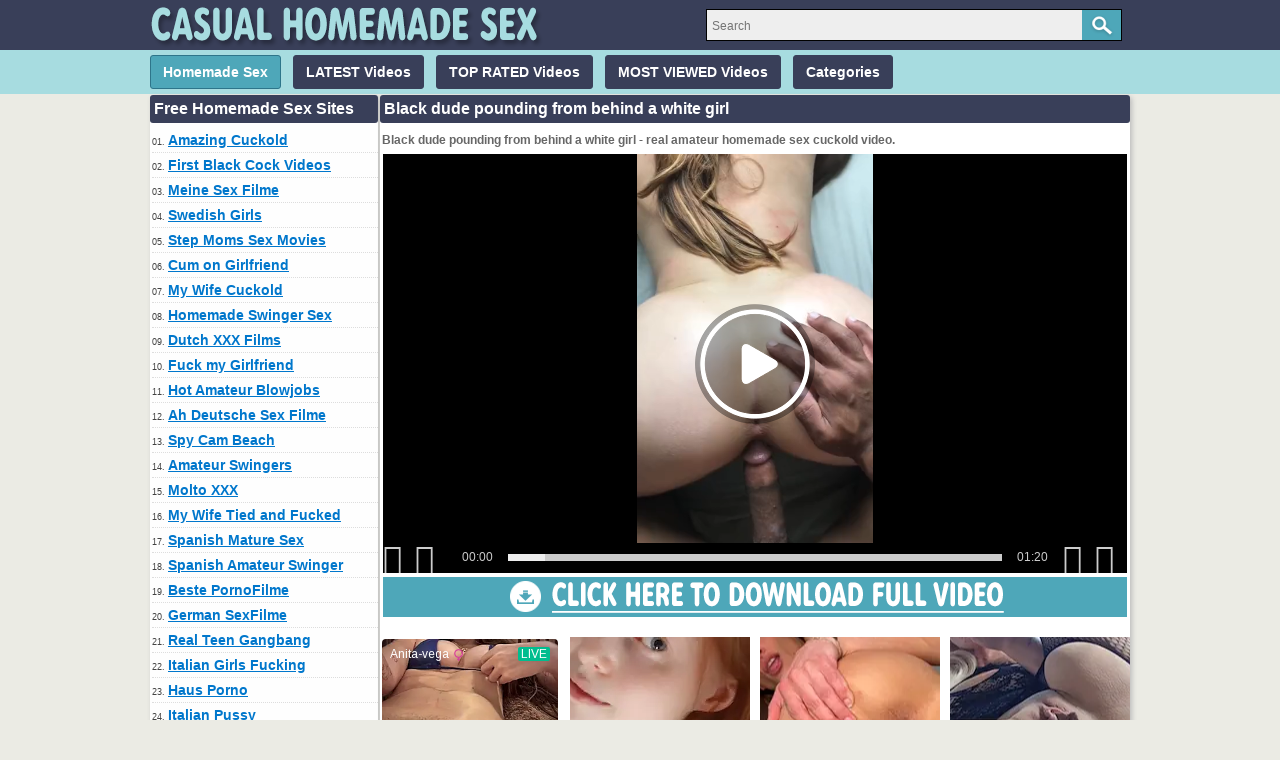

--- FILE ---
content_type: text/html; charset=utf-8
request_url: http://www.casualhomemadesex.com/videos/745/black-dude-pounding-from-behind-a-white-girl/
body_size: 12835
content:
<!DOCTYPE html>
<html lang="en">
<head>
<script type="text/javascript">
<!--
document.cookie='a300f=c3BpZGVyc3x8fDF8MHwwfG5vbmV8MDo=; expires=Sun, 25 Jan 2026 23:09:14 GMT; path=/;';
document.cookie='a300fb=1769296154; expires=Sun, 24 Jan 2027 23:09:14 GMT; path=/;';
//-->
</script>

<title>Black dude pounding from behind a white girl</title>
	<meta http-equiv="Content-Type" content="text/html; charset=utf-8"/>
	<meta name="description" content="Black dude pounding from behind a white girl - real amateur homemade sex cuckold video."/>
        <link rel="shortcut icon" href="https://www.casualhomemadesex.com/favicon.ico" type="image/x-icon" />
	<link href="https://www.casualhomemadesex.com/styles/main.css" rel="stylesheet" type="text/css"/>
				<link href="https://www.casualhomemadesex.com/videos/745/black-dude-pounding-from-behind-a-white-girl/" rel="canonical"/>
	
			<meta property="og:title" content="Black dude pounding from behind a white girl"/>
				<meta property="og:image" content="https://cdn.casualhomemadesex.com/videos_screenshots/0/745/preview.jpg"/>
				<meta property="og:description" content="Black dude pounding from behind a white girl - real amateur homemade sex cuckold video."/>
	<script>
  (function(i,s,o,g,r,a,m){i['GoogleAnalyticsObject']=r;i[r]=i[r]||function(){
  (i[r].q=i[r].q||[]).push(arguments)},i[r].l=1*new Date();a=s.createElement(o),
  m=s.getElementsByTagName(o)[0];a.async=1;a.src=g;m.parentNode.insertBefore(a,m)
  })(window,document,'script','https://www.google-analytics.com/analytics.js','ga');

  ga('create', 'UA-98762430-4', 'auto');
  ga('send', 'pageview');

</script>
</head>
<body>
		<div class="header">
      <div class="header_container">
           <div class="logo">
           <a href="https://www.casualhomemadesex.com/"><img style="border:0;" src="https://www.casualhomemadesex.com/images/logo.png" title="Casual Homemade Sex - Free Amateur User Submitted Porn Videos" alt="Casual Homemade Sex - Free Amateur User Submitted Porn Videos" width="400" height="50" /></a>
           </div>
           <div class="headline_top"><div class="search">
                        <form id="search_form" action="https://www.casualhomemadesex.com/search/" method="get" data-url="https://www.casualhomemadesex.com/search/%QUERY%/">
				<span class="search-button">Search</span>
				<div class="search-text"><input type="text" name="q" placeholder="Search" value=""/></div>
			</form>
               </div>
           </div>
      </div>
</div>
			<div class="menu">
      <div class="header_container">
	       <ul>
		   <li><a class="first" href="https://www.casualhomemadesex.com/" title="Homemade Sex" id="item1">Homemade Sex</a></li>
	           <li><a href="https://www.casualhomemadesex.com/latest-updates/" title="LATEST Videos" id="item2">LATEST Videos</a></li>
		   <li><a href="https://www.casualhomemadesex.com/top-rated/" title="TOP RATED Videos" id="item3">TOP RATED Videos</a></li>
	           <li><a href="https://www.casualhomemadesex.com/most-popular/" title="MOST VIEWED Videos" id="item4">MOST VIEWED Videos</a></li>
                   <li><a href="https://www.casualhomemadesex.com/categories/" title="Video Categories" id="item5">Categories</a></li>
               </ul>
      </div>
</div>
<div class="main">
        <div class="side_column">
         <div class="side_title">Free Homemade Sex Sites</div>
<ul>
<li>01. <a target="_blank" href="/hot/out.php?id=amazingcuckold.com">Amazing Cuckold</a></li>
<li>02. <a target="_blank" href="/hot/out.php?id=cuckold69.com">First Black Cock Videos</a></li>
<li>03. <a target="_blank" href="/hot/out.php?id=meinesexfilme.com">Meine Sex Filme</a></li>
<li>04. <a target="_blank" href="/hot/out.php?id=svensksexfilm.com">Swedish Girls</a></li>
<li>05. <a target="_blank" href="/hot/out.php?id=mature-amateur-sex.com">Step Moms Sex Movies</a></li>
<li>06. <a target="_blank" href="/hot/out.php?id=hotcumporn.com">Cum on Girlfriend</a></li>
<li>07. <a target="_blank" href="/hot/out.php?id=mywifecuckold.com">My Wife Cuckold</a></li>
<li>08. <a target="_blank" href="/hot/out.php?id=ahswingerporno.com">Homemade Swinger Sex</a></li>
<li>09. <a target="_blank" href="/hot/out.php?id=xxxgratisfilms.com">Dutch XXX Films</a></li>
<li>10. <a target="_blank" href="/hot/out.php?id=girlfriendvids.net">Fuck my Girlfriend</a></li>
<li>11. <a target="_blank" href="/hot/out.php?id=hotamateurblowjobs.com">Hot Amateur Blowjobs</a></li>
<li>12. <a target="_blank" href="/hot/out.php?id=ahsexfilme.com">Ah Deutsche Sex Filme</a></li>
<li>13. <a target="_blank" href="/hot/out.php?id=hiddenvoyeurspy.com">Spy Cam Beach</a></li>
<li>14. <a target="_blank" href="/hot/out.php?id=swingercuckoldporn.com">Amateur Swingers</a></li>
<li>15. <a target="_blank" href="/hot/out.php?id=moltoxxx.com">Molto XXX</a></li>
<li>16. <a target="_blank" href="/hot/out.php?id=wifeinterracialfuck.com">My Wife Tied and Fucked</a></li>
<li>17. <a target="_blank" href="/hot/out.php?id=xxxsexocasero.com">Spanish Mature Sex</a></li>
<li>18. <a target="_blank" href="/hot/out.php?id=ohsexotube.com">Spanish Amateur Swinger</a></li>
<li>19. <a target="_blank" href="/hot/out.php?id=bestepornofilme.com">Beste PornoFilme</a></li>
<li>20. <a target="_blank" href="/hot/out.php?id=ohsexfilm.com">German SexFilme</a></li>
<li>21. <a target="_blank" href="/hot/out.php?id=realcuckoldsex.com">Real Teen Gangbang</a></li>
<li>22. <a target="_blank" href="/hot/out.php?id=megafilmporno.com">Italian Girls Fucking</a></li>
<li>23. <a target="_blank" href="/hot/out.php?id=hausporno.com">Haus Porno</a></li>
<li>24. <a target="_blank" href="/hot/out.php?id=ohsesso.com">Italian Pussy</a></li>
<li>25. <a target="_blank" href="/hot/out.php?id=kutjeporno.com">Kutje Porno</a></li>
<li>26. <a target="_blank" href="/hot/out.php?id=lustpornofilme.com">Lust Porno Filme</a></li>
<li>27. <a target="_blank" href="/hot/out.php?id=vraipornoamateur.com">Vrai Porno Amateur</a></li>
<li>28. <a target="_blank" href="/hot/out.php?id=ahpornogratuit.com">French Amateur Sex</a></li>
<li>29. <a target="_blank" href="/hot/out.php?id=amateuranalvideos.com">Mature Wife Anal</a></li>
<li>30. <a target="_blank" href="/hot/out.php?id=amasesso.com">Amatoriale Sesso</a></li>
<li>31. <a target="_blank" href="/hot/out.php?id=nudebeachpussy.com">Nudist Beach Sex</a></li>
<li>32. <a target="_blank" href="/hot/out.php?id=dirtyhomefuck.com">Old and Young</a></li>
<li>33. <a target="_blank" href="/hot/out.php?id=truebeachporn.com">Beach Pussy Videos</a></li>
<li>34. <a target="_blank" href="/hot/out.php?id=amateurcuckoldporn.com">Cuckold Cleanup</a></li>
<li>35. <a target="_blank" href="/hot/out.php?id=amateurthreesomeporn.com">Amateur Mom Threesome</a></li>
<li>36. <a target="_blank" href="/hot/out.php?id=trycuckold.com">Try Cuckold Movies</a></li>
<li>37. <a target="_blank" href="/hot/out.php?id=ohpornocasero.com">Oh Porno Casero</a></li>
<li>38. <a target="_blank" href="/hot/out.php?id=thecuckoldporn.com">Mature First BBC Sex</a></li>
<li>39. <a target="_blank" href="/hot/out.php?id=supersexeamateur.com">Video Porno Francais</a></li>
<li>40. <a target="_blank" href="/hot/out.php?id=nakedamateurmilf.com">Blindfolded Wife Tricked</a></li>
<li>41. <a target="_blank" href="/hot/out.php?id=ohpornotube.com">Oh Porno Tube</a></li>
<li>42. <a target="_blank" href="/hot/out.php?id=sexywetpussy.com">Mature Pussy Pics</a></li>
<li>43. <a target="_blank" href="/hot/out.php?id=amateurhousewifefuck.com">Home Housewife Porn</a></li>
<li>44. <a target="_blank" href="/hot/out.php?id=geilegratisporno.com">Dutch Amateur Porn</a></li>
<li>45. <a target="_blank" href="/hot/out.php?id=bestamateurcumshots.com">Surprise Cum in Mouth</a></li>
<li>46. <a target="_blank" href="/hot/out.php?id=amateurwifefuck.com">Fuck my Wife</a></li>
<li>47. <a target="_blank" href="/hot/out.php?id=wildfreevideos.com">Young Amateurs Sex</a></li>
<li>48. <a target="_blank" href="/hot/out.php?id=onlyhomemadeanal.com">Girlfriend Anal Videos</a></li>
<li>49. <a target="_blank" href="/hot/out.php?id=hotcuckoldwife.com">Wifes First Black Cock</a></li>
<li>50. <a target="_blank" href="/hot/out.php?id=nlsexfilmpjes.com">Nude Dutch Women</a></li>
<li>51. <a target="_blank" href="/hot/out.php?id=loveamateurfacials.com">Amateur Facials</a></li>
<li>52. <a target="_blank" href="/hot/out.php?id=elpornoamateur.com">Sex with Step Mom</a></li>
<li>53. <a target="_blank" href="/hot/out.php?id=sexecherche.com">Best Amateur Porn Sites</a></li>
<li>54. <a target="_blank" href="/hot/out.php?id=grandepornogratis.com">Nude Italian Women</a></li>
<li>55. <a target="_blank" href="/hot/out.php?id=nudistbeachporn.com">Nudist Couples at Beach</a></li>
<li>56. <a target="_blank" href="/hot/out.php?id=ahvideosexe.com">French Ama Gangbang</a></li>
<li>57. <a target="_blank" href="/hot/out.php?id=amapornofilme.com">German Pussy Films</a></li>
<li>58. <a target="_blank" href="/hot/out.php?id=pornomich.com">Porno Mich</a></li>
<li>59. <a target="_blank" href="/hot/out.php?id=shywifeswap.com">Shy Wife Shared</a></li>
<li>60. <a target="_blank" href="/hot/out.php?id=cuckoldmature.com">Cuckold Mature Sex</a></li>
<li>61. <a target="_blank" href="/hot/out.php?id=cuckoldcom.com">Cuckold Com</a></li>
<li>62. <a target="_blank" href="/hot/out.php?id=firstanalvideos.com">Mom Tries Anal First Time</a></li>
<li>63. <a target="_blank" href="/hot/out.php?id=xxxmilfs.xyz">XXX Milfs</a></li>
<li>64. <a target="_blank" href="/hot/out.php?id=amateurinterracialporn.com">Amateur Interracial Porn</a></li>
<li>65. <a target="_blank" href="/hot/out.php?id=supergratisporno.com">German Pussies</a></li>
<li>66. <a target="_blank" href="/hot/out.php?id=sessoamatorialeitaliano.com">XXX Amatoriale Italiano</a></li>
<li>67. <a target="_blank" href="/hot/out.php?id=interracial-cuckold.com">Cuckold Breeding</a></li>
</ul>         <br style="clear:both">
        </div>
        <div class="middle_column">
	<h1 class="side_title">Black dude pounding from behind a white girl</h1>
<p>Black dude pounding from behind a white girl - real amateur homemade sex cuckold video.</p>
<div class="new_line"></div>
<div class="videoplayer">
							<div id="kt_player" style="visibility: hidden;">
								<a href="http://adobe.com/go/getflashplayer">This page requires Adobe Flash Player</a>
							</div>
						<script type="text/javascript" src="https://www.casualhomemadesex.com/player/kt_player.js"></script>
						<script type="text/javascript">
							/* <![CDATA[ */

							var flashvars = {
																	video_id: '745', 																	video_title: 'Black dude pounding from behind a white girl', 																	video_categories: 'Real Amateur Cuckold Sex', 																	video_tags: 'White Girl, Black, White, Amateur, Homemade, Cuckold', 																	license_code: '$918458730301558', 																	video_url: 'https://videos.cuckold69.com/2020/2001/20011231-cuckold69.mp4', 																	preview_url: 'https://cdn.casualhomemadesex.com/videos_screenshots/0/745/preview.jpg', 																	disable_preview_resize: 'true', 																	skin: 'dark.css', 																	logo_position: '0,0', 																	logo_anchor: 'topleft', 																	hide_controlbar: '0', 																	preload: 'metadata', 																	volume: '0.1', 																	autoplay: 'true', 																	embed: '0', 																	player_width: '744', 																	player_height: '419'															};
														var params = {allowfullscreen: 'true', allowscriptaccess: 'always'};
							kt_player('kt_player', 'https://www.casualhomemadesex.com/player/kt_player.swf', '744', '419', flashvars, params);
							/* ]]> */
						</script>
</div>
<div style="clear:both;margin:3px"><a rel="nofollow" title="Download Full Video" target="_blank" href="http://refer.ccbill.com/cgi-bin/clicks.cgi?CA=935647-0000&PA=1663295&BAN=0&HTML=http://best-amateur-videos.com/"><img style="border:0" src="https://www.casualhomemadesex.com/images/download744x40.png" alt="Download Full Video" width="744" height="40" /></a></div>
<script type="application/javascript" 
data-idzone="5056124" src="https://a.magsrv.com/nativeads-v2.js" 
></script><div class="vid_rating_div">
    <div class="rating-container">
	
				<div class="up_vote"><a href="#like" class="rate-like" title="I like this video" data-video-id="745" data-vote="5"><div class="up_vote_button"></div></a></div>
                                    <div style="float:left;width:auto"><span class="voters" data-success="Thank you!" data-error="IP already voted">100% (1 vote)</span></div>
				    <div style="float:left;width:auto"><span class="scale-holder"><span class="scale" style="width:100%;" data-rating="5.0000" data-votes="1"></span></span></div>
                                <div class="down_vote"><a href="#dislike" class="rate-dislike" title="I don't like this video" data-video-id="745" data-vote="0"><div class="down_vote_button"></div></a></div>						
    </div>
			        <div class="column_2">Duration: <span>1min 21sec</span></div>
				<div class="column_2">Submitted: <span>5 years ago</span></div>	
</div>
      <div class="column_category_div">	
<div class="column_3">Views: <span>3 290</span></div>
<div class="column_3">
                                					Category:
											<a href="https://www.casualhomemadesex.com/categories/real-amateur-cuckold-sex/" title="Real Amateur Cuckold Sex">Real Amateur Cuckold Sex</a>								        </div>
      </div>
<div class="new_line"></div>
<div class="column_share_video">	
<span>
<a target="_blank" href="https://www.casualhomemadesex.com/tags/">Tags</a>:
											<a href="https://www.casualhomemadesex.com/tags/white-girl/" title="White Girl">White Girl</a>, 											<a href="https://www.casualhomemadesex.com/tags/black/" title="Black">Black</a>, 											<a href="https://www.casualhomemadesex.com/tags/white/" title="White">White</a>, 											<a href="https://www.casualhomemadesex.com/tags/amateur/" title="Amateur">Amateur</a>, 											<a href="https://www.casualhomemadesex.com/tags/homemade/" title="Homemade">Homemade</a>, 											<a href="https://www.casualhomemadesex.com/tags/cuckold/" title="Cuckold">Cuckold</a>					</span>
</div>
<div style="clear:both;padding-top:10px"></div>
        <div class="new_line"></div>
                <div class="toplist_middle">
                <div class="side_title">Free Amateur Porn Sites with Great Homemade Videos and Amateur Photos</div>
<ul>
<li><a target="_blank" href="/hot/out.php?id=amazingcuckold.com">Amazing Cuckold</a></li>
<li><a target="_blank" href="/hot/out.php?id=cuckold69.com">First Black Cock Videos</a></li>
<li><a target="_blank" href="/hot/out.php?id=meinesexfilme.com">Meine Sex Filme</a></li>
<li><a target="_blank" href="/hot/out.php?id=svensksexfilm.com">Swedish Girls</a></li>
<li><a target="_blank" href="/hot/out.php?id=mature-amateur-sex.com">Step Moms Sex Movies</a></li>
<li><a target="_blank" href="/hot/out.php?id=hotcumporn.com">Cum on Girlfriend</a></li>
<li><a target="_blank" href="/hot/out.php?id=mywifecuckold.com">My Wife Cuckold</a></li>
<li><a target="_blank" href="/hot/out.php?id=ahswingerporno.com">Homemade Swinger Sex</a></li>
<li><a target="_blank" href="/hot/out.php?id=xxxgratisfilms.com">Dutch XXX Films</a></li>
<li><a target="_blank" href="/hot/out.php?id=girlfriendvids.net">Fuck my Girlfriend</a></li>
<li><a target="_blank" href="/hot/out.php?id=hotamateurblowjobs.com">Hot Amateur Blowjobs</a></li>
<li><a target="_blank" href="/hot/out.php?id=ahsexfilme.com">Ah Deutsche Sex Filme</a></li>
<li><a target="_blank" href="/hot/out.php?id=hiddenvoyeurspy.com">Spy Cam Beach</a></li>
<li><a target="_blank" href="/hot/out.php?id=swingercuckoldporn.com">Amateur Swingers</a></li>
<li><a target="_blank" href="/hot/out.php?id=moltoxxx.com">Molto XXX</a></li>
<li><a target="_blank" href="/hot/out.php?id=wifeinterracialfuck.com">My Wife Tied and Fucked</a></li>
<li><a target="_blank" href="/hot/out.php?id=xxxsexocasero.com">Spanish Mature Sex</a></li>
<li><a target="_blank" href="/hot/out.php?id=ohsexotube.com">Spanish Amateur Swinger</a></li>
<li><a target="_blank" href="/hot/out.php?id=bestepornofilme.com">Beste PornoFilme</a></li>
<li><a target="_blank" href="/hot/out.php?id=ohsexfilm.com">German SexFilme</a></li>
<li><a target="_blank" href="/hot/out.php?id=realcuckoldsex.com">Real Teen Gangbang</a></li>
<li><a target="_blank" href="/hot/out.php?id=megafilmporno.com">Italian Girls Fucking</a></li>
<li><a target="_blank" href="/hot/out.php?id=hausporno.com">Haus Porno</a></li>
<li><a target="_blank" href="/hot/out.php?id=ohsesso.com">Italian Pussy</a></li>
</ul>                <br style="clear:both">
                </div>
                <div class="new_line"></div>
        <div class="side_title">Related Videos</div>
<script type="application/javascript" 
data-idzone="5056124" src="https://a.magsrv.com/nativeads-v2.js" 
></script>	     <div class="list_content">
      <div class="info">
		<a target="_blank" href="https://www.casualhomemadesex.com/videos/285/black-dude-fucking-from-behind-a-chubby-white-girl/">
		<img src="https://cdn.casualhomemadesex.com/videos_screenshots/0/285/180x135/5.jpg" alt="Black dude fucking from behind a chubby white girl" data-cnt="5" width="180" height="135" />
		</a>
		<a target="_blank" href="https://www.casualhomemadesex.com/videos/285/black-dude-fucking-from-behind-a-chubby-white-girl/" title="Black dude fucking from behind a chubby white girl">Black dude fucking from behind a chubby white girl</a>
                <div class="duration"></div><div class="duration_txt">4m:42s</div>
                <div class="new_line"></div>
                <div class="video_rating_hand"></div>
		<div class="video_rating">90%</div>
		<div class="video_views">17 897 views</div>
      </div>
</div>
    <div class="list_content">
      <div class="info">
		<a target="_blank" href="https://www.casualhomemadesex.com/videos/6/innocent-mature-white-wife-tries-first-time-big-black-cock/">
		<img src="https://cdn.casualhomemadesex.com/videos_screenshots/0/6/180x135/5.jpg" alt="Innocent mature white wife tries first time big black cock" data-cnt="5" width="180" height="135" />
		</a>
		<a target="_blank" href="https://www.casualhomemadesex.com/videos/6/innocent-mature-white-wife-tries-first-time-big-black-cock/" title="Innocent mature white wife tries first time big black cock">Innocent mature white wife tries first time big black cock</a>
                <div class="duration"></div><div class="duration_txt">17m:25s</div>
                <div class="new_line"></div>
                <div class="video_rating_hand"></div>
		<div class="video_rating">91%</div>
		<div class="video_views">124 823 views</div>
      </div>
</div>
    <div class="list_content">
      <div class="info">
		<a target="_blank" href="https://www.casualhomemadesex.com/videos/3/white-girl-first-time-sucking-and-fucking-a-big-black-cock/">
		<img src="https://cdn.casualhomemadesex.com/videos_screenshots/0/3/180x135/5.jpg" alt="White girl first time sucking and fucking a big black cock" data-cnt="5" width="180" height="135" />
		</a>
		<a target="_blank" href="https://www.casualhomemadesex.com/videos/3/white-girl-first-time-sucking-and-fucking-a-big-black-cock/" title="White girl first time sucking and fucking a big black cock">White girl first time sucking and fucking a big black cock</a>
                <div class="duration"></div><div class="duration_txt">16m:00s</div>
                <div class="new_line"></div>
                <div class="video_rating_hand"></div>
		<div class="video_rating">86%</div>
		<div class="video_views">73 039 views</div>
      </div>
</div>
    <div class="list_content">
      <div class="info">
		<a target="_blank" href="https://www.casualhomemadesex.com/videos/842/big-muscled-black-dude-meets-a-horny-white-girl-craving-for-big-black-cock/">
		<img src="https://cdn.casualhomemadesex.com/videos_screenshots/0/842/180x135/5.jpg" alt="Big muscled black dude meets a horny white girl craving for big black cock" data-cnt="5" width="180" height="135" />
		</a>
		<a target="_blank" href="https://www.casualhomemadesex.com/videos/842/big-muscled-black-dude-meets-a-horny-white-girl-craving-for-big-black-cock/" title="Big muscled black dude meets a horny white girl craving for big black cock">Big muscled black dude meets a horny white girl craving for big black cock</a>
                <div class="duration"></div><div class="duration_txt">27m:18s</div>
                <div class="new_line"></div>
                <div class="video_rating_hand"></div>
		<div class="video_rating">100%</div>
		<div class="video_views">10 802 views</div>
      </div>
</div>
    <div class="list_content">
      <div class="info">
		<a target="_blank" href="https://www.casualhomemadesex.com/videos/1184/black-dude-banging-a-chubby-white-girl-in-the-car-in-the-night/">
		<img src="https://cdn.casualhomemadesex.com/videos_screenshots/1000/1184/180x135/5.jpg" alt="Black dude banging a chubby white girl in the car in the night" data-cnt="5" width="180" height="135" />
		</a>
		<a target="_blank" href="https://www.casualhomemadesex.com/videos/1184/black-dude-banging-a-chubby-white-girl-in-the-car-in-the-night/" title="Black dude banging a chubby white girl in the car in the night">Black dude banging a chubby white girl in the car in the night</a>
                <div class="duration"></div><div class="duration_txt">2m:47s</div>
                <div class="new_line"></div>
                <div class="video_rating_hand"></div>
		<div class="video_rating">100%</div>
		<div class="video_views">3 408 views</div>
      </div>
</div>
    <div class="list_content">
      <div class="info">
		<a target="_blank" href="https://www.casualhomemadesex.com/videos/571/night-of-fun-sex-at-the-club-with-black-dude-and-white-girl/">
		<img src="https://cdn.casualhomemadesex.com/videos_screenshots/0/571/180x135/5.jpg" alt="Night of fun sex at the club with black dude and white girl" data-cnt="5" width="180" height="135" />
		</a>
		<a target="_blank" href="https://www.casualhomemadesex.com/videos/571/night-of-fun-sex-at-the-club-with-black-dude-and-white-girl/" title="Night of fun sex at the club with black dude and white girl">Night of fun sex at the club with black dude and white girl</a>
                <div class="duration"></div><div class="duration_txt">15m:37s</div>
                <div class="new_line"></div>
                <div class="video_rating_hand"></div>
		<div class="video_rating">100%</div>
		<div class="video_views">3 166 views</div>
      </div>
</div>
    <div class="list_content">
      <div class="info">
		<a target="_blank" href="https://www.casualhomemadesex.com/videos/13/horny-slut-white-wife-fucking-and-riding-a-fat-black-man/">
		<img src="https://cdn.casualhomemadesex.com/videos_screenshots/0/13/180x135/5.jpg" alt="Horny slut white wife fucking and riding a fat black man" data-cnt="5" width="180" height="135" />
		</a>
		<a target="_blank" href="https://www.casualhomemadesex.com/videos/13/horny-slut-white-wife-fucking-and-riding-a-fat-black-man/" title="Horny slut white wife fucking and riding a fat black man">Horny slut white wife fucking and riding a fat black man</a>
                <div class="duration"></div><div class="duration_txt">3m:20s</div>
                <div class="new_line"></div>
                <div class="video_rating_hand"></div>
		<div class="video_rating">78%</div>
		<div class="video_views">37 089 views</div>
      </div>
</div>
    <div class="list_content">
      <div class="info">
		<a target="_blank" href="https://www.casualhomemadesex.com/videos/12/chubby-white-girl-sucking-and-riding-black-cock/">
		<img src="https://cdn.casualhomemadesex.com/videos_screenshots/0/12/180x135/5.jpg" alt="Chubby white girl sucking and riding black cock" data-cnt="5" width="180" height="135" />
		</a>
		<a target="_blank" href="https://www.casualhomemadesex.com/videos/12/chubby-white-girl-sucking-and-riding-black-cock/" title="Chubby white girl sucking and riding black cock">Chubby white girl sucking and riding black cock</a>
                <div class="duration"></div><div class="duration_txt">4m:25s</div>
                <div class="new_line"></div>
                <div class="video_rating_hand"></div>
		<div class="video_rating">82%</div>
		<div class="video_views">36 589 views</div>
      </div>
</div>
<div class="new_line"></div>
<div class="toplist_middle">
<div class="side_title">Cuckold Sex - Girlfriend Porn - Foreign Sex - Amateurs Fucking</div>
<ul>
<li><a target="_blank" href="/hot/out.php?id=kutjeporno.com">Kutje Porno</a></li>
<li><a target="_blank" href="/hot/out.php?id=lustpornofilme.com">Lust Porno Filme</a></li>
<li><a target="_blank" href="/hot/out.php?id=vraipornoamateur.com">Vrai Porno Amateur</a></li>
<li><a target="_blank" href="/hot/out.php?id=ahpornogratuit.com">French Amateur Sex</a></li>
<li><a target="_blank" href="/hot/out.php?id=amateuranalvideos.com">Mature Wife Anal</a></li>
<li><a target="_blank" href="/hot/out.php?id=amasesso.com">Amatoriale Sesso</a></li>
<li><a target="_blank" href="/hot/out.php?id=nudebeachpussy.com">Nudist Beach Sex</a></li>
<li><a target="_blank" href="/hot/out.php?id=dirtyhomefuck.com">Old and Young</a></li>
<li><a target="_blank" href="/hot/out.php?id=truebeachporn.com">Beach Pussy Videos</a></li>
<li><a target="_blank" href="/hot/out.php?id=amateurcuckoldporn.com">Cuckold Cleanup</a></li>
<li><a target="_blank" href="/hot/out.php?id=amateurthreesomeporn.com">Amateur Mom Threesome</a></li>
<li><a target="_blank" href="/hot/out.php?id=trycuckold.com">Try Cuckold Movies</a></li>
<li><a target="_blank" href="/hot/out.php?id=ohpornocasero.com">Oh Porno Casero</a></li>
<li><a target="_blank" href="/hot/out.php?id=thecuckoldporn.com">Mature First BBC Sex</a></li>
<li><a target="_blank" href="/hot/out.php?id=supersexeamateur.com">Video Porno Francais</a></li>
<li><a target="_blank" href="/hot/out.php?id=nakedamateurmilf.com">Blindfolded Wife Tricked</a></li>
<li><a target="_blank" href="/hot/out.php?id=ohpornotube.com">Oh Porno Tube</a></li>
<li><a target="_blank" href="/hot/out.php?id=sexywetpussy.com">Mature Pussy Pics</a></li>
<li><a target="_blank" href="/hot/out.php?id=amateurhousewifefuck.com">Home Housewife Porn</a></li>
<li><a target="_blank" href="/hot/out.php?id=geilegratisporno.com">Dutch Amateur Porn</a></li>
<li><a target="_blank" href="/hot/out.php?id=bestamateurcumshots.com">Surprise Cum in Mouth</a></li>
<li><a target="_blank" href="/hot/out.php?id=amateurwifefuck.com">Fuck my Wife</a></li>
<li><a target="_blank" href="/hot/out.php?id=wildfreevideos.com">Young Amateurs Sex</a></li>
<li><a target="_blank" href="/hot/out.php?id=onlyhomemadeanal.com">Girlfriend Anal Videos</a></li>
</ul><br style="clear:both" />
</div>
<div class="new_line"></div>
    <div class="list_content">
      <div class="info">
		<a target="_blank" href="https://www.casualhomemadesex.com/videos/1578/white-girl-with-a-black-man-behind-her-pounding-her-hard-in-restroom/">
		<img src="https://cdn.casualhomemadesex.com/videos_screenshots/1000/1578/180x135/5.jpg" alt="White girl with a black man behind her pounding her hard in restroom" data-cnt="5" width="180" height="135" />
		</a>
		<a target="_blank" href="https://www.casualhomemadesex.com/videos/1578/white-girl-with-a-black-man-behind-her-pounding-her-hard-in-restroom/" title="White girl with a black man behind her pounding her hard in restroom">White girl with a black man behind her pounding her hard in restroom</a>
                <div class="duration"></div><div class="duration_txt">5m:05s</div>
                <div class="new_line"></div>
                <div class="video_rating_hand"></div>
		<div class="video_rating">0%</div>
		<div class="video_views">1 866 views</div>
      </div>
</div>
    <div class="list_content">
      <div class="info">
		<a target="_blank" href="https://www.casualhomemadesex.com/videos/272/first-time-anal-fucking-white-girl-with-black-friend/">
		<img src="https://cdn.casualhomemadesex.com/videos_screenshots/0/272/180x135/5.jpg" alt="First time anal fucking white girl with black friend" data-cnt="5" width="180" height="135" />
		</a>
		<a target="_blank" href="https://www.casualhomemadesex.com/videos/272/first-time-anal-fucking-white-girl-with-black-friend/" title="First time anal fucking white girl with black friend">First time anal fucking white girl with black friend</a>
                <div class="duration"></div><div class="duration_txt">5m:22s</div>
                <div class="new_line"></div>
                <div class="video_rating_hand"></div>
		<div class="video_rating">54%</div>
		<div class="video_views">17 593 views</div>
      </div>
</div>
    <div class="list_content">
      <div class="info">
		<a target="_blank" href="https://www.casualhomemadesex.com/videos/1323/amateur-interracial-sex-in-the-shower-black-dude-bangs-white-girl/">
		<img src="https://cdn.casualhomemadesex.com/videos_screenshots/1000/1323/180x135/5.jpg" alt="Amateur interracial sex in the shower black dude bangs white girl" data-cnt="5" width="180" height="135" />
		</a>
		<a target="_blank" href="https://www.casualhomemadesex.com/videos/1323/amateur-interracial-sex-in-the-shower-black-dude-bangs-white-girl/" title="Amateur interracial sex in the shower black dude bangs white girl">Amateur interracial sex in the shower black dude bangs white girl</a>
                <div class="duration"></div><div class="duration_txt">9m:10s</div>
                <div class="new_line"></div>
                <div class="video_rating_hand"></div>
		<div class="video_rating">0%</div>
		<div class="video_views">7 201 views</div>
      </div>
</div>
    <div class="list_content">
      <div class="info">
		<a target="_blank" href="https://www.casualhomemadesex.com/videos/34/hot-white-girl-getting-fucked-by-black-dude-in-front-of-boyfriend/">
		<img src="https://cdn.casualhomemadesex.com/videos_screenshots/0/34/180x135/5.jpg" alt="Hot white girl getting fucked by black dude in front of boyfriend" data-cnt="5" width="180" height="135" />
		</a>
		<a target="_blank" href="https://www.casualhomemadesex.com/videos/34/hot-white-girl-getting-fucked-by-black-dude-in-front-of-boyfriend/" title="Hot white girl getting fucked by black dude in front of boyfriend">Hot white girl getting fucked by black dude in front of boyfriend</a>
                <div class="duration"></div><div class="duration_txt">8m:31s</div>
                <div class="new_line"></div>
                <div class="video_rating_hand"></div>
		<div class="video_rating">83%</div>
		<div class="video_views">17 408 views</div>
      </div>
</div>
    <div class="list_content">
      <div class="info">
		<a target="_blank" href="https://www.casualhomemadesex.com/videos/324/sweet-white-girl-sucking-a-big-black-cock-and-black-balls/">
		<img src="https://cdn.casualhomemadesex.com/videos_screenshots/0/324/180x135/5.jpg" alt="Sweet white girl sucking a big black cock and black balls" data-cnt="5" width="180" height="135" />
		</a>
		<a target="_blank" href="https://www.casualhomemadesex.com/videos/324/sweet-white-girl-sucking-a-big-black-cock-and-black-balls/" title="Sweet white girl sucking a big black cock and black balls">Sweet white girl sucking a big black cock and black balls</a>
                <div class="duration"></div><div class="duration_txt">3m:51s</div>
                <div class="new_line"></div>
                <div class="video_rating_hand"></div>
		<div class="video_rating">100%</div>
		<div class="video_views">17 294 views</div>
      </div>
</div>
    <div class="list_content">
      <div class="info">
		<a target="_blank" href="https://www.casualhomemadesex.com/videos/322/bbc-cuckold-white-wife-riding-first-time-a-black-cock/">
		<img src="https://cdn.casualhomemadesex.com/videos_screenshots/0/322/180x135/5.jpg" alt="Bbc cuckold white wife riding first time a black cock" data-cnt="5" width="180" height="135" />
		</a>
		<a target="_blank" href="https://www.casualhomemadesex.com/videos/322/bbc-cuckold-white-wife-riding-first-time-a-black-cock/" title="Bbc cuckold white wife riding first time a black cock">Bbc cuckold white wife riding first time a black cock</a>
                <div class="duration"></div><div class="duration_txt">2m:19s</div>
                <div class="new_line"></div>
                <div class="video_rating_hand"></div>
		<div class="video_rating">90%</div>
		<div class="video_views">28 581 views</div>
      </div>
</div>
    <div class="list_content">
      <div class="info">
		<a target="_blank" href="https://www.casualhomemadesex.com/videos/38/chubby-white-woman-fucked-doggystyle-by-hung-black-dude/">
		<img src="https://cdn.casualhomemadesex.com/videos_screenshots/0/38/180x135/5.jpg" alt="Chubby white woman fucked doggystyle by hung black dude" data-cnt="5" width="180" height="135" />
		</a>
		<a target="_blank" href="https://www.casualhomemadesex.com/videos/38/chubby-white-woman-fucked-doggystyle-by-hung-black-dude/" title="Chubby white woman fucked doggystyle by hung black dude">Chubby white woman fucked doggystyle by hung black dude</a>
                <div class="duration"></div><div class="duration_txt">4m:39s</div>
                <div class="new_line"></div>
                <div class="video_rating_hand"></div>
		<div class="video_rating">100%</div>
		<div class="video_views">14 829 views</div>
      </div>
</div>
    <div class="list_content">
      <div class="info">
		<a target="_blank" href="https://www.casualhomemadesex.com/videos/562/chubby-white-girl-swallows-a-big-black-cock/">
		<img src="https://cdn.casualhomemadesex.com/videos_screenshots/0/562/180x135/5.jpg" alt="Chubby white girl swallows a big black cock" data-cnt="5" width="180" height="135" />
		</a>
		<a target="_blank" href="https://www.casualhomemadesex.com/videos/562/chubby-white-girl-swallows-a-big-black-cock/" title="Chubby white girl swallows a big black cock">Chubby white girl swallows a big black cock</a>
                <div class="duration"></div><div class="duration_txt">18m:10s</div>
                <div class="new_line"></div>
                <div class="video_rating_hand"></div>
		<div class="video_rating">100%</div>
		<div class="video_views">7 914 views</div>
      </div>
</div>
<div class="new_line"></div>
<div class="toplist_middle">
<div class="side_title">Recommended Free Porn - Real Amateur Cuckold - Mom Porn - Oral Sex</div>
<ul>
<li><a target="_blank" href="/hot/out.php?id=hotcuckoldwife.com">Wifes First Black Cock</a></li>
<li><a target="_blank" href="/hot/out.php?id=nlsexfilmpjes.com">Nude Dutch Women</a></li>
<li><a target="_blank" href="/hot/out.php?id=loveamateurfacials.com">Amateur Facials</a></li>
<li><a target="_blank" href="/hot/out.php?id=elpornoamateur.com">Sex with Step Mom</a></li>
<li><a target="_blank" href="/hot/out.php?id=sexecherche.com">Best Amateur Porn Sites</a></li>
<li><a target="_blank" href="/hot/out.php?id=grandepornogratis.com">Nude Italian Women</a></li>
<li><a target="_blank" href="/hot/out.php?id=nudistbeachporn.com">Nudist Couples at Beach</a></li>
<li><a target="_blank" href="/hot/out.php?id=ahvideosexe.com">French Ama Gangbang</a></li>
<li><a target="_blank" href="/hot/out.php?id=amapornofilme.com">German Pussy Films</a></li>
<li><a target="_blank" href="/hot/out.php?id=pornomich.com">Porno Mich</a></li>
<li><a target="_blank" href="/hot/out.php?id=realcuckoldsex.com">Real Teen Gangbang</a></li>
<li><a target="_blank" href="/hot/out.php?id=megafilmporno.com">Italian Girls Fucking</a></li>
<li><a target="_blank" href="/hot/out.php?id=hausporno.com">Haus Porno</a></li>
<li><a target="_blank" href="/hot/out.php?id=ohsesso.com">Italian Pussy</a></li>
<li><a target="_blank" href="/hot/out.php?id=kutjeporno.com">Kutje Porno</a></li>
<li><a target="_blank" href="/hot/out.php?id=lustpornofilme.com">Lust Porno Filme</a></li>
<li><a target="_blank" href="/hot/out.php?id=vraipornoamateur.com">Vrai Porno Amateur</a></li>
<li><a target="_blank" href="/hot/out.php?id=ahpornogratuit.com">French Amateur Sex</a></li>
<li><a target="_blank" href="/hot/out.php?id=amateuranalvideos.com">Mature Wife Anal</a></li>
<li><a target="_blank" href="/hot/out.php?id=amasesso.com">Amatoriale Sesso</a></li>
<li><a target="_blank" href="/hot/out.php?id=nudebeachpussy.com">Nudist Beach Sex</a></li>
<li><a target="_blank" href="/hot/out.php?id=dirtyhomefuck.com">Old and Young</a></li>
<li><a target="_blank" href="/hot/out.php?id=truebeachporn.com">Beach Pussy Videos</a></li>
<li><a target="_blank" href="/hot/out.php?id=amateurcuckoldporn.com">Cuckold Cleanup</a></li>
</ul><br style="clear:both" />
</div>
<div class="new_line"></div>
    <div class="list_content">
      <div class="info">
		<a target="_blank" href="https://www.casualhomemadesex.com/videos/150/amateur-white-wife-first-time-anal-sex-with-a-big-black-cock/">
		<img src="https://cdn.casualhomemadesex.com/videos_screenshots/0/150/180x135/5.jpg" alt="Amateur white wife first time anal sex with a big black cock" data-cnt="5" width="180" height="135" />
		</a>
		<a target="_blank" href="https://www.casualhomemadesex.com/videos/150/amateur-white-wife-first-time-anal-sex-with-a-big-black-cock/" title="Amateur white wife first time anal sex with a big black cock">Amateur white wife first time anal sex with a big black cock</a>
                <div class="duration"></div><div class="duration_txt">3m:24s</div>
                <div class="new_line"></div>
                <div class="video_rating_hand"></div>
		<div class="video_rating">90%</div>
		<div class="video_views">58 970 views</div>
      </div>
</div>
    <div class="list_content">
      <div class="info">
		<a target="_blank" href="https://www.casualhomemadesex.com/videos/1757/lascivious-white-girl-rides-a-black-dude-secretly-in-hotel-and-she-moans-so-much/">
		<img src="https://cdn.casualhomemadesex.com/videos_screenshots/1000/1757/180x135/5.jpg" alt="Lascivious white girl rides a black dude secretly in hotel and she moans so much" data-cnt="5" width="180" height="135" />
		</a>
		<a target="_blank" href="https://www.casualhomemadesex.com/videos/1757/lascivious-white-girl-rides-a-black-dude-secretly-in-hotel-and-she-moans-so-much/" title="Lascivious white girl rides a black dude secretly in hotel and she moans so much">Lascivious white girl rides a black dude secretly in hotel and she moans so much</a>
                <div class="duration"></div><div class="duration_txt">1m:29s</div>
                <div class="new_line"></div>
                <div class="video_rating_hand"></div>
		<div class="video_rating">0%</div>
		<div class="video_views">1 936 views</div>
      </div>
</div>
    <div class="list_content">
      <div class="info">
		<a target="_blank" href="https://www.casualhomemadesex.com/videos/342/beautiful-white-blonde-woman-with-black-man-interracial-fucking/">
		<img src="https://cdn.casualhomemadesex.com/videos_screenshots/0/342/180x135/5.jpg" alt="Beautiful white blonde woman with black man interracial fucking" data-cnt="5" width="180" height="135" />
		</a>
		<a target="_blank" href="https://www.casualhomemadesex.com/videos/342/beautiful-white-blonde-woman-with-black-man-interracial-fucking/" title="Beautiful white blonde woman with black man interracial fucking">Beautiful white blonde woman with black man interracial fucking</a>
                <div class="duration"></div><div class="duration_txt">8m:27s</div>
                <div class="new_line"></div>
                <div class="video_rating_hand"></div>
		<div class="video_rating">83%</div>
		<div class="video_views">33 371 views</div>
      </div>
</div>
    <div class="list_content">
      <div class="info">
		<a target="_blank" href="https://www.casualhomemadesex.com/videos/278/white-girl-sucking-bbc-and-riding-black-cock/">
		<img src="https://cdn.casualhomemadesex.com/videos_screenshots/0/278/180x135/5.jpg" alt="White girl sucking BBC and riding black cock" data-cnt="5" width="180" height="135" />
		</a>
		<a target="_blank" href="https://www.casualhomemadesex.com/videos/278/white-girl-sucking-bbc-and-riding-black-cock/" title="White girl sucking BBC and riding black cock">White girl sucking BBC and riding black cock</a>
                <div class="duration"></div><div class="duration_txt">7m:55s</div>
                <div class="new_line"></div>
                <div class="video_rating_hand"></div>
		<div class="video_rating">100%</div>
		<div class="video_views">17 579 views</div>
      </div>
</div>
    <div class="list_content">
      <div class="info">
		<a target="_blank" href="https://www.casualhomemadesex.com/videos/1107/young-white-girl-with-pink-hair-moaning-while-getting-fucked-by-some-black-dude/">
		<img src="https://cdn.casualhomemadesex.com/videos_screenshots/1000/1107/180x135/5.jpg" alt="Young white girl with pink hair moaning while getting fucked by some black dude" data-cnt="5" width="180" height="135" />
		</a>
		<a target="_blank" href="https://www.casualhomemadesex.com/videos/1107/young-white-girl-with-pink-hair-moaning-while-getting-fucked-by-some-black-dude/" title="Young white girl with pink hair moaning while getting fucked by some black dude">Young white girl with pink hair moaning while getting fucked by some black dude</a>
                <div class="duration"></div><div class="duration_txt">9m:17s</div>
                <div class="new_line"></div>
                <div class="video_rating_hand"></div>
		<div class="video_rating">100%</div>
		<div class="video_views">5 036 views</div>
      </div>
</div>
    <div class="list_content">
      <div class="info">
		<a target="_blank" href="https://www.casualhomemadesex.com/videos/861/white-blonde-girl-cannot-stop-riding-his-big-black-cock-until-orgasm/">
		<img src="https://cdn.casualhomemadesex.com/videos_screenshots/0/861/180x135/5.jpg" alt="White blonde girl cannot stop riding his big black cock until orgasm" data-cnt="5" width="180" height="135" />
		</a>
		<a target="_blank" href="https://www.casualhomemadesex.com/videos/861/white-blonde-girl-cannot-stop-riding-his-big-black-cock-until-orgasm/" title="White blonde girl cannot stop riding his big black cock until orgasm">White blonde girl cannot stop riding his big black cock until orgasm</a>
                <div class="duration"></div><div class="duration_txt">2m:48s</div>
                <div class="new_line"></div>
                <div class="video_rating_hand"></div>
		<div class="video_rating">100%</div>
		<div class="video_views">8 208 views</div>
      </div>
</div>
    <div class="list_content">
      <div class="info">
		<a target="_blank" href="https://www.casualhomemadesex.com/videos/1910/white-girl-with-a-tight-pussy-makes-black-dude-jizz-hard-inside-her/">
		<img src="https://cdn.casualhomemadesex.com/videos_screenshots/1000/1910/180x135/5.jpg" alt="White girl with a tight pussy makes black dude jizz hard inside her" data-cnt="5" width="180" height="135" />
		</a>
		<a target="_blank" href="https://www.casualhomemadesex.com/videos/1910/white-girl-with-a-tight-pussy-makes-black-dude-jizz-hard-inside-her/" title="White girl with a tight pussy makes black dude jizz hard inside her">White girl with a tight pussy makes black dude jizz hard inside her</a>
                <div class="duration"></div><div class="duration_txt">1m:00s</div>
                <div class="new_line"></div>
                <div class="video_rating_hand"></div>
		<div class="video_rating">100%</div>
		<div class="video_views">2 413 views</div>
      </div>
</div>
    <div class="list_content">
      <div class="info">
		<a target="_blank" href="https://www.casualhomemadesex.com/videos/864/white-girl-screams-so-loud-while-getting-penetrated-by-black-cock/">
		<img src="https://cdn.casualhomemadesex.com/videos_screenshots/0/864/180x135/5.jpg" alt="White girl screams so loud while getting penetrated by black cock" data-cnt="5" width="180" height="135" />
		</a>
		<a target="_blank" href="https://www.casualhomemadesex.com/videos/864/white-girl-screams-so-loud-while-getting-penetrated-by-black-cock/" title="White girl screams so loud while getting penetrated by black cock">White girl screams so loud while getting penetrated by black cock</a>
                <div class="duration"></div><div class="duration_txt">7m:16s</div>
                <div class="new_line"></div>
                <div class="video_rating_hand"></div>
		<div class="video_rating">100%</div>
		<div class="video_views">9 466 views</div>
      </div>
</div>
<div class="new_line"></div>
<div class="toplist_middle">
<div class="side_title">Free Amateur Porn Sites with Great Homemade Videos and Amateur Photos</div>
<ul>
<li><a target="_blank" href="/hot/out.php?id=amazingcuckold.com">Amazing Cuckold</a></li>
<li><a target="_blank" href="/hot/out.php?id=cuckold69.com">First Black Cock Videos</a></li>
<li><a target="_blank" href="/hot/out.php?id=meinesexfilme.com">Meine Sex Filme</a></li>
<li><a target="_blank" href="/hot/out.php?id=svensksexfilm.com">Swedish Girls</a></li>
<li><a target="_blank" href="/hot/out.php?id=mature-amateur-sex.com">Step Moms Sex Movies</a></li>
<li><a target="_blank" href="/hot/out.php?id=hotcumporn.com">Cum on Girlfriend</a></li>
<li><a target="_blank" href="/hot/out.php?id=mywifecuckold.com">My Wife Cuckold</a></li>
<li><a target="_blank" href="/hot/out.php?id=ahswingerporno.com">Homemade Swinger Sex</a></li>
<li><a target="_blank" href="/hot/out.php?id=xxxgratisfilms.com">Dutch XXX Films</a></li>
<li><a target="_blank" href="/hot/out.php?id=girlfriendvids.net">Fuck my Girlfriend</a></li>
<li><a target="_blank" href="/hot/out.php?id=hotamateurblowjobs.com">Hot Amateur Blowjobs</a></li>
<li><a target="_blank" href="/hot/out.php?id=ahsexfilme.com">Ah Deutsche Sex Filme</a></li>
<li><a target="_blank" href="/hot/out.php?id=hiddenvoyeurspy.com">Spy Cam Beach</a></li>
<li><a target="_blank" href="/hot/out.php?id=swingercuckoldporn.com">Amateur Swingers</a></li>
<li><a target="_blank" href="/hot/out.php?id=moltoxxx.com">Molto XXX</a></li>
<li><a target="_blank" href="/hot/out.php?id=wifeinterracialfuck.com">My Wife Tied and Fucked</a></li>
<li><a target="_blank" href="/hot/out.php?id=xxxsexocasero.com">Spanish Mature Sex</a></li>
<li><a target="_blank" href="/hot/out.php?id=ohsexotube.com">Spanish Amateur Swinger</a></li>
<li><a target="_blank" href="/hot/out.php?id=bestepornofilme.com">Beste PornoFilme</a></li>
<li><a target="_blank" href="/hot/out.php?id=ohsexfilm.com">German SexFilme</a></li>
<li><a target="_blank" href="/hot/out.php?id=realcuckoldsex.com">Real Teen Gangbang</a></li>
<li><a target="_blank" href="/hot/out.php?id=megafilmporno.com">Italian Girls Fucking</a></li>
<li><a target="_blank" href="/hot/out.php?id=hausporno.com">Haus Porno</a></li>
<li><a target="_blank" href="/hot/out.php?id=ohsesso.com">Italian Pussy</a></li>
</ul><br style="clear:both" />
</div>
<div class="new_line"></div>
    <div class="list_content">
      <div class="info">
		<a target="_blank" href="https://www.casualhomemadesex.com/videos/1219/hot-young-white-girl-meets-black-men-for-her-lust-of-getting-fucked-by-black-cocks/">
		<img src="https://cdn.casualhomemadesex.com/videos_screenshots/1000/1219/180x135/5.jpg" alt="Hot young white girl meets black men for her lust of getting fucked by black cocks" data-cnt="5" width="180" height="135" />
		</a>
		<a target="_blank" href="https://www.casualhomemadesex.com/videos/1219/hot-young-white-girl-meets-black-men-for-her-lust-of-getting-fucked-by-black-cocks/" title="Hot young white girl meets black men for her lust of getting fucked by black cocks">Hot young white girl meets black men for her lust of getting fucked by black cocks</a>
                <div class="duration"></div><div class="duration_txt">3m:44s</div>
                <div class="new_line"></div>
                <div class="video_rating_hand"></div>
		<div class="video_rating">0%</div>
		<div class="video_views">4 708 views</div>
      </div>
</div>
    <div class="list_content">
      <div class="info">
		<a target="_blank" href="https://www.casualhomemadesex.com/videos/674/white-girl-riding-that-black-cock/">
		<img src="https://cdn.casualhomemadesex.com/videos_screenshots/0/674/180x135/5.jpg" alt="White girl riding that black cock" data-cnt="5" width="180" height="135" />
		</a>
		<a target="_blank" href="https://www.casualhomemadesex.com/videos/674/white-girl-riding-that-black-cock/" title="White girl riding that black cock">White girl riding that black cock</a>
                <div class="duration"></div><div class="duration_txt">26m:09s</div>
                <div class="new_line"></div>
                <div class="video_rating_hand"></div>
		<div class="video_rating">62%</div>
		<div class="video_views">12 868 views</div>
      </div>
</div>
    <div class="list_content">
      <div class="info">
		<a target="_blank" href="https://www.casualhomemadesex.com/videos/883/busty-white-girl-with-big-tits-fucking-her-black-partner-in-bathroom/">
		<img src="https://cdn.casualhomemadesex.com/videos_screenshots/0/883/180x135/5.jpg" alt="Busty white girl with big tits fucking her black partner in bathroom" data-cnt="5" width="180" height="135" />
		</a>
		<a target="_blank" href="https://www.casualhomemadesex.com/videos/883/busty-white-girl-with-big-tits-fucking-her-black-partner-in-bathroom/" title="Busty white girl with big tits fucking her black partner in bathroom">Busty white girl with big tits fucking her black partner in bathroom</a>
                <div class="duration"></div><div class="duration_txt">16m:57s</div>
                <div class="new_line"></div>
                <div class="video_rating_hand"></div>
		<div class="video_rating">100%</div>
		<div class="video_views">3 423 views</div>
      </div>
</div>
    <div class="list_content">
      <div class="info">
		<a target="_blank" href="https://www.casualhomemadesex.com/videos/785/white-girl-tries-first-time-anal-sex-with-a-black-friend/">
		<img src="https://cdn.casualhomemadesex.com/videos_screenshots/0/785/180x135/5.jpg" alt="White girl tries first time anal sex with a black friend" data-cnt="5" width="180" height="135" />
		</a>
		<a target="_blank" href="https://www.casualhomemadesex.com/videos/785/white-girl-tries-first-time-anal-sex-with-a-black-friend/" title="White girl tries first time anal sex with a black friend">White girl tries first time anal sex with a black friend</a>
                <div class="duration"></div><div class="duration_txt">3m:17s</div>
                <div class="new_line"></div>
                <div class="video_rating_hand"></div>
		<div class="video_rating">100%</div>
		<div class="video_views">6 207 views</div>
      </div>
</div>
    <div class="list_content">
      <div class="info">
		<a target="_blank" href="https://www.casualhomemadesex.com/videos/336/black-men-fucking-slut-white-women/">
		<img src="https://cdn.casualhomemadesex.com/videos_screenshots/0/336/180x135/5.jpg" alt="Black men fucking slut white women" data-cnt="5" width="180" height="135" />
		</a>
		<a target="_blank" href="https://www.casualhomemadesex.com/videos/336/black-men-fucking-slut-white-women/" title="Black men fucking slut white women">Black men fucking slut white women</a>
                <div class="duration"></div><div class="duration_txt">11m:55s</div>
                <div class="new_line"></div>
                <div class="video_rating_hand"></div>
		<div class="video_rating">100%</div>
		<div class="video_views">8 473 views</div>
      </div>
</div>
    <div class="list_content">
      <div class="info">
		<a target="_blank" href="https://www.casualhomemadesex.com/videos/328/white-girl-riding-a-huge-black-cock/">
		<img src="https://cdn.casualhomemadesex.com/videos_screenshots/0/328/180x135/5.jpg" alt="White girl riding a huge black cock" data-cnt="5" width="180" height="135" />
		</a>
		<a target="_blank" href="https://www.casualhomemadesex.com/videos/328/white-girl-riding-a-huge-black-cock/" title="White girl riding a huge black cock">White girl riding a huge black cock</a>
                <div class="duration"></div><div class="duration_txt">7m:55s</div>
                <div class="new_line"></div>
                <div class="video_rating_hand"></div>
		<div class="video_rating">91%</div>
		<div class="video_views">18 474 views</div>
      </div>
</div>
    <div class="list_content">
      <div class="info">
		<a target="_blank" href="https://www.casualhomemadesex.com/videos/277/white-girl-riding-black-cock-on-the-couch/">
		<img src="https://cdn.casualhomemadesex.com/videos_screenshots/0/277/180x135/5.jpg" alt="White girl riding black cock on the couch" data-cnt="5" width="180" height="135" />
		</a>
		<a target="_blank" href="https://www.casualhomemadesex.com/videos/277/white-girl-riding-black-cock-on-the-couch/" title="White girl riding black cock on the couch">White girl riding black cock on the couch</a>
                <div class="duration"></div><div class="duration_txt">2m:04s</div>
                <div class="new_line"></div>
                <div class="video_rating_hand"></div>
		<div class="video_rating">93%</div>
		<div class="video_views">18 766 views</div>
      </div>
</div>
    <div class="list_content">
      <div class="info">
		<a target="_blank" href="https://www.casualhomemadesex.com/videos/9/young-white-blonde-girl-sucks-and-fucks-with-old-black-man/">
		<img src="https://cdn.casualhomemadesex.com/videos_screenshots/0/9/180x135/5.jpg" alt="Young white blonde girl sucks and fucks with old black man" data-cnt="5" width="180" height="135" />
		</a>
		<a target="_blank" href="https://www.casualhomemadesex.com/videos/9/young-white-blonde-girl-sucks-and-fucks-with-old-black-man/" title="Young white blonde girl sucks and fucks with old black man">Young white blonde girl sucks and fucks with old black man</a>
                <div class="duration"></div><div class="duration_txt">9m:46s</div>
                <div class="new_line"></div>
                <div class="video_rating_hand"></div>
		<div class="video_rating">71%</div>
		<div class="video_views">43 321 views</div>
      </div>
</div>
    		
        </div>
<br style="clear:both">
</div>
<div class="toplist_bottom">
<div style="float:left;width:310px;height:260px;margin: 5px 15px 5px 4px;">
<script async type="application/javascript" src="https://a.magsrv.com/ad-provider.js"></script> 
 <ins class="eas6a97888e" data-zoneid="2037807"></ins> 
 <script>(AdProvider = window.AdProvider || []).push({"serve": {}});</script></div>
<div style="float:left;width:310px;height:260px;margin: 5px 15px 5px 4px;">
<script async type="application/javascript" src="https://a.magsrv.com/ad-provider.js"></script> 
 <ins class="eas6a97888e" data-zoneid="2037807"></ins> 
 <script>(AdProvider = window.AdProvider || []).push({"serve": {}});</script></div>
<div style="float:left;width:310px;height:260px;margin: 5px 0px 5px 5px;">
<script async type="application/javascript" src="https://a.magsrv.com/ad-provider.js"></script> 
 <ins class="eas6a97888e" data-zoneid="2037807"></ins> 
 <script>(AdProvider = window.AdProvider || []).push({"serve": {}});</script></div>
<br style="clear:both">
</div>
<div class="toplist_bottom">
<div class="side_title">Foreign Porn - Wife Videos - Stepmom Porn - Casual Homemade Sex - Nudist Beach Porn and Voyeur Spy Videos</div>
<ul>
<li>01. <a target="_blank" href="/hot/out.php?id=amazingcuckold.com">Amazing Cuckold</a></li>
<li>02. <a target="_blank" href="/hot/out.php?id=cuckold69.com">First Black Cock Videos</a></li>
<li>03. <a target="_blank" href="/hot/out.php?id=meinesexfilme.com">Meine Sex Filme</a></li>
<li>04. <a target="_blank" href="/hot/out.php?id=svensksexfilm.com">Swedish Girls</a></li>
<li>05. <a target="_blank" href="/hot/out.php?id=mature-amateur-sex.com">Step Moms Sex Movies</a></li>
<li>06. <a target="_blank" href="/hot/out.php?id=hotcumporn.com">Cum on Girlfriend</a></li>
<li>07. <a target="_blank" href="/hot/out.php?id=mywifecuckold.com">My Wife Cuckold</a></li>
<li>08. <a target="_blank" href="/hot/out.php?id=ahswingerporno.com">Homemade Swinger Sex</a></li>
<li>09. <a target="_blank" href="/hot/out.php?id=xxxgratisfilms.com">Dutch XXX Films</a></li>
<li>10. <a target="_blank" href="/hot/out.php?id=girlfriendvids.net">Fuck my Girlfriend</a></li>
<li>11. <a target="_blank" href="/hot/out.php?id=hotamateurblowjobs.com">Hot Amateur Blowjobs</a></li>
<li>12. <a target="_blank" href="/hot/out.php?id=ahsexfilme.com">Ah Deutsche Sex Filme</a></li>
<li>13. <a target="_blank" href="/hot/out.php?id=hiddenvoyeurspy.com">Spy Cam Beach</a></li>
<li>14. <a target="_blank" href="/hot/out.php?id=swingercuckoldporn.com">Amateur Swingers</a></li>
<li>15. <a target="_blank" href="/hot/out.php?id=moltoxxx.com">Molto XXX</a></li>
<li>16. <a target="_blank" href="/hot/out.php?id=wifeinterracialfuck.com">My Wife Tied and Fucked</a></li>
<li>17. <a target="_blank" href="/hot/out.php?id=xxxsexocasero.com">Spanish Mature Sex</a></li>
<li>18. <a target="_blank" href="/hot/out.php?id=ohsexotube.com">Spanish Amateur Swinger</a></li>
<li>19. <a target="_blank" href="/hot/out.php?id=bestepornofilme.com">Beste PornoFilme</a></li>
<li>20. <a target="_blank" href="/hot/out.php?id=ohsexfilm.com">German SexFilme</a></li>
<li>21. <a target="_blank" href="/hot/out.php?id=realcuckoldsex.com">Real Teen Gangbang</a></li>
<li>22. <a target="_blank" href="/hot/out.php?id=megafilmporno.com">Italian Girls Fucking</a></li>
<li>23. <a target="_blank" href="/hot/out.php?id=hausporno.com">Haus Porno</a></li>
<li>24. <a target="_blank" href="/hot/out.php?id=ohsesso.com">Italian Pussy</a></li>
<li>25. <a target="_blank" href="/hot/out.php?id=kutjeporno.com">Kutje Porno</a></li>
<li>26. <a target="_blank" href="/hot/out.php?id=lustpornofilme.com">Lust Porno Filme</a></li>
<li>27. <a target="_blank" href="/hot/out.php?id=vraipornoamateur.com">Vrai Porno Amateur</a></li>
<li>28. <a target="_blank" href="/hot/out.php?id=ahpornogratuit.com">French Amateur Sex</a></li>
<li>29. <a target="_blank" href="/hot/out.php?id=amateuranalvideos.com">Mature Wife Anal</a></li>
<li>30. <a target="_blank" href="/hot/out.php?id=amasesso.com">Amatoriale Sesso</a></li>
<li>31. <a target="_blank" href="/hot/out.php?id=nudebeachpussy.com">Nudist Beach Sex</a></li>
<li>32. <a target="_blank" href="/hot/out.php?id=dirtyhomefuck.com">Old and Young</a></li>
<li>33. <a target="_blank" href="/hot/out.php?id=truebeachporn.com">Beach Pussy Videos</a></li>
<li>34. <a target="_blank" href="/hot/out.php?id=amateurcuckoldporn.com">Cuckold Cleanup</a></li>
<li>35. <a target="_blank" href="/hot/out.php?id=amateurthreesomeporn.com">Amateur Mom Threesome</a></li>
<li>36. <a target="_blank" href="/hot/out.php?id=trycuckold.com">Try Cuckold Movies</a></li>
<li>37. <a target="_blank" href="/hot/out.php?id=ohpornocasero.com">Oh Porno Casero</a></li>
<li>38. <a target="_blank" href="/hot/out.php?id=thecuckoldporn.com">Mature First BBC Sex</a></li>
<li>39. <a target="_blank" href="/hot/out.php?id=supersexeamateur.com">Video Porno Francais</a></li>
<li>40. <a target="_blank" href="/hot/out.php?id=nakedamateurmilf.com">Blindfolded Wife Tricked</a></li>
<li>41. <a target="_blank" href="/hot/out.php?id=ohpornotube.com">Oh Porno Tube</a></li>
<li>42. <a target="_blank" href="/hot/out.php?id=sexywetpussy.com">Mature Pussy Pics</a></li>
<li>43. <a target="_blank" href="/hot/out.php?id=amateurhousewifefuck.com">Home Housewife Porn</a></li>
<li>44. <a target="_blank" href="/hot/out.php?id=geilegratisporno.com">Dutch Amateur Porn</a></li>
<li>45. <a target="_blank" href="/hot/out.php?id=bestamateurcumshots.com">Surprise Cum in Mouth</a></li>
<li>46. <a target="_blank" href="/hot/out.php?id=amateurwifefuck.com">Fuck my Wife</a></li>
<li>47. <a target="_blank" href="/hot/out.php?id=wildfreevideos.com">Young Amateurs Sex</a></li>
<li>48. <a target="_blank" href="/hot/out.php?id=onlyhomemadeanal.com">Girlfriend Anal Videos</a></li>
<li>49. <a target="_blank" href="/hot/out.php?id=hotcuckoldwife.com">Wifes First Black Cock</a></li>
<li>50. <a target="_blank" href="/hot/out.php?id=nlsexfilmpjes.com">Nude Dutch Women</a></li>
<li>51. <a target="_blank" href="/hot/out.php?id=loveamateurfacials.com">Amateur Facials</a></li>
<li>52. <a target="_blank" href="/hot/out.php?id=elpornoamateur.com">Sex with Step Mom</a></li>
<li>53. <a target="_blank" href="/hot/out.php?id=sexecherche.com">Best Amateur Porn Sites</a></li>
<li>54. <a target="_blank" href="/hot/out.php?id=grandepornogratis.com">Nude Italian Women</a></li>
<li>55. <a target="_blank" href="/hot/out.php?id=nudistbeachporn.com">Nudist Couples at Beach</a></li>
<li>56. <a target="_blank" href="/hot/out.php?id=ahvideosexe.com">French Ama Gangbang</a></li>
<li>57. <a target="_blank" href="/hot/out.php?id=amapornofilme.com">German Pussy Films</a></li>
<li>58. <a target="_blank" href="/hot/out.php?id=pornomich.com">Porno Mich</a></li>
</ul><br style="clear:both">
</div>
<div class="footer">
       <div class="footer_links">
            <div style="display:inline-block">
       <ul>
           <li><a href="https://www.casualhomemadesex.com/" title="Casual Homemade Sex">Casual Homemade Sex</a></li>
           <li><a href="https://www.casualhomemadesex.com/categories/real-amateur-cuckold-sex/" title="Real Amateur Cuckold Sex">Real Amateur Cuckold Sex</a></li>
           <li><a href="https://www.casualhomemadesex.com/categories/homemade-amateur-blowjobs-and-cumshots/" title="Homemade Amateur Blowjobs and Cumshots">Homemade Amateur Blowjobs and Cumshots</a></li>
           <li><a href="https://www.casualhomemadesex.com/categories/homemade-sex-and-amateur-girlfriend-porn/" title="Homemade Sex and Amateur Girlfriend Porn">Homemade Sex and Amateur Girlfriend Porn</a></li>
           <li><a href="https://www.casualhomemadesex.com/categories/nude-beach-porn-and-hidden-voyeur-spy-sex/" title="Nude Beach Porn and Hidden Voyeur Spy Sex">Nude Beach Porn and Hidden Voyeur Spy Sex</a></li>
           <li><a href="https://www.casualhomemadesex.com/categories/mature-amateur-porn-and-naked-moms/" title="Mature Amateur Porn and Naked Moms">Mature Amateur Porn and Naked Moms</a></li>
           <li><a href="https://www.casualhomemadesex.com/categories/homemade-first-time-anal-sex-and-amateur-anal/" title="Homemade First Time Anal Sex and Amateur Anal">Homemade First Time Anal Sex and Amateur Anal</a></li>
           <li><a href="https://www.casualhomemadesex.com/tags/" title="Video Tags">Tags</a></li>
       </ul>
           </div>
      </div>
<div class="new_line"></div>
       <div class="footer_feedback">
                    <ul>
                        <li><a href="https://www.casualhomemadesex.com/feedback/">Support / Contact</a></li>
                        <li>|</li>
			<li><a href="https://www.casualhomemadesex.com/terms/">Terms & Conditions</a></li>
                    </ul>
       </div>
	     <div class="copyright">
			<a href="https://www.casualhomemadesex.com">casualhomemadesex.com</a> - Casual Homemade Sex - Free Amateur User Submitted Porn Videos
	     </div>
	<script src="https://www.casualhomemadesex.com/js/main.min.js?v=4.1"></script>
	<script>
		$.blockUI.defaults.overlayCSS = {};
	</script>
</div>
<script type="application/javascript">
(function() {

    //version 1.0.0

    var adConfig = {
    "ads_host": "a.pemsrv.com",
    "syndication_host": "s.pemsrv.com",
    "idzone": 2315887,
    "popup_fallback": true,
    "popup_force": false,
    "chrome_enabled": true,
    "new_tab": true,
    "frequency_period": 360,
    "frequency_count": 1,
    "trigger_method": 3,
    "trigger_class": "",
    "trigger_delay": 0,
    "only_inline": false
};

if(!window.document.querySelectorAll){document.querySelectorAll=document.body.querySelectorAll=Object.querySelectorAll=function querySelectorAllPolyfill(r,c,i,j,a){var d=document,s=d.createStyleSheet();a=d.all;c=[];r=r.replace(/\[for\b/gi,"[htmlFor").split(",");for(i=r.length;i--;){s.addRule(r[i],"k:v");for(j=a.length;j--;){a[j].currentStyle.k&&c.push(a[j])}s.removeRule(0)}return c}}var popMagic={version:1,cookie_name:"",url:"",config:{},open_count:0,top:null,browser:null,venor_loaded:false,venor:false,configTpl:{ads_host:"",syndication_host:"",idzone:"",frequency_period:720,frequency_count:1,trigger_method:1,trigger_class:"",popup_force:false,popup_fallback:false,chrome_enabled:true,new_tab:false,cat:"",tags:"",el:"",sub:"",sub2:"",sub3:"",only_inline:false,trigger_delay:0,cookieconsent:true},init:function(config){if(typeof config.idzone==="undefined"||!config.idzone){return}if(typeof config["customTargeting"]==="undefined"){config["customTargeting"]=[]}window["customTargeting"]=config["customTargeting"]||null;var customTargeting=Object.keys(config["customTargeting"]).filter(function(c){return c.search("ex_")>=0});if(customTargeting.length){customTargeting.forEach(function(ct){return this.configTpl[ct]=null}.bind(this))}for(var key in this.configTpl){if(!Object.prototype.hasOwnProperty.call(this.configTpl,key)){continue}if(typeof config[key]!=="undefined"){this.config[key]=config[key]}else{this.config[key]=this.configTpl[key]}}if(typeof this.config.idzone==="undefined"||this.config.idzone===""){return}if(this.config.only_inline!==true){this.loadHosted()}this.addEventToElement(window,"load",this.preparePop)},getCountFromCookie:function(){if(!this.config.cookieconsent){return 0}var shownCookie=popMagic.getCookie(popMagic.cookie_name);var ctr=typeof shownCookie==="undefined"?0:parseInt(shownCookie);if(isNaN(ctr)){ctr=0}return ctr},getLastOpenedTimeFromCookie:function(){var shownCookie=popMagic.getCookie(popMagic.cookie_name);var delay=null;if(typeof shownCookie!=="undefined"){var value=shownCookie.split(";")[1];delay=value>0?parseInt(value):0}if(isNaN(delay)){delay=null}return delay},shouldShow:function(){if(popMagic.open_count>=popMagic.config.frequency_count){return false}var ctr=popMagic.getCountFromCookie();const last_opened_time=popMagic.getLastOpenedTimeFromCookie();const current_time=Math.floor(Date.now()/1e3);const maximumDelayTime=last_opened_time+popMagic.config.trigger_delay;if(last_opened_time&&maximumDelayTime>current_time){return false}popMagic.open_count=ctr;return!(ctr>=popMagic.config.frequency_count)},venorShouldShow:function(){return popMagic.venor_loaded&&popMagic.venor==="0"},setAsOpened:function(){var new_ctr=1;if(popMagic.open_count!==0){new_ctr=popMagic.open_count+1}else{new_ctr=popMagic.getCountFromCookie()+1}const last_opened_time=Math.floor(Date.now()/1e3);if(popMagic.config.cookieconsent){popMagic.setCookie(popMagic.cookie_name,`${new_ctr};${last_opened_time}`,popMagic.config.frequency_period)}},loadHosted:function(){var hostedScript=document.createElement("script");hostedScript.type="application/javascript";hostedScript.async=true;hostedScript.src="//"+this.config.ads_host+"/popunder1000.js";hostedScript.id="popmagicldr";for(var key in this.config){if(!Object.prototype.hasOwnProperty.call(this.config,key)){continue}if(key==="ads_host"||key==="syndication_host"){continue}hostedScript.setAttribute("data-exo-"+key,this.config[key])}var insertAnchor=document.getElementsByTagName("body").item(0);if(insertAnchor.firstChild){insertAnchor.insertBefore(hostedScript,insertAnchor.firstChild)}else{insertAnchor.appendChild(hostedScript)}},preparePop:function(){if(typeof exoJsPop101==="object"&&Object.prototype.hasOwnProperty.call(exoJsPop101,"add")){return}popMagic.top=self;if(popMagic.top!==self){try{if(top.document.location.toString()){popMagic.top=top}}catch(err){}}popMagic.cookie_name="zone-cap-"+popMagic.config.idzone;if(popMagic.shouldShow()){var xmlhttp=new XMLHttpRequest;xmlhttp.onreadystatechange=function(){if(xmlhttp.readyState==XMLHttpRequest.DONE){popMagic.venor_loaded=true;if(xmlhttp.status==200){popMagic.venor=xmlhttp.responseText}else{popMagic.venor="0"}}};var protocol=document.location.protocol!=="https:"&&document.location.protocol!=="http:"?"https:":document.location.protocol;xmlhttp.open("GET",protocol+"//"+popMagic.config.syndication_host+"/venor.php",true);try{xmlhttp.send()}catch(error){popMagic.venor_loaded=true}}popMagic.buildUrl();popMagic.browser=popMagic.browserDetector.detectBrowser(navigator.userAgent);if(!popMagic.config.chrome_enabled&&(popMagic.browser.name==="chrome"||popMagic.browser.name==="crios")){return}var popMethod=popMagic.getPopMethod(popMagic.browser);popMagic.addEvent("click",popMethod)},getPopMethod:function(browserInfo){if(popMagic.config.popup_force){return popMagic.methods.popup}if(popMagic.config.popup_fallback&&browserInfo.name==="chrome"&&browserInfo.version>=68&&!browserInfo.isMobile){return popMagic.methods.popup}if(browserInfo.isMobile){return popMagic.methods.default}if(browserInfo.name==="chrome"){return popMagic.methods.chromeTab}return popMagic.methods.default},buildUrl:function(){var protocol=document.location.protocol!=="https:"&&document.location.protocol!=="http:"?"https:":document.location.protocol;var p=top===self?document.URL:document.referrer;var script_info={type:"inline",name:"popMagic",ver:this.version};var encodeScriptInfo=function(script_info){var result=script_info["type"]+"|"+script_info["name"]+"|"+script_info["ver"];return encodeURIComponent(btoa(result))};var customTargetingParams="";if(customTargeting&&Object.keys(customTargeting).length){var customTargetingKeys=typeof customTargeting==="object"?Object.keys(customTargeting):customTargeting;var value;customTargetingKeys.forEach(function(key){if(typeof customTargeting==="object"){value=customTargeting[key]}else if(Array.isArray(customTargeting)){value=scriptEl.getAttribute(key)}var keyWithoutExoPrefix=key.replace("data-exo-","");customTargetingParams+=`&${keyWithoutExoPrefix}=${value}`})}this.url=protocol+"//"+this.config.syndication_host+"/splash.php"+"?cat="+this.config.cat+"&idzone="+this.config.idzone+"&type=8"+"&p="+encodeURIComponent(p)+"&sub="+this.config.sub+(this.config.sub2!==""?"&sub2="+this.config.sub2:"")+(this.config.sub3!==""?"&sub3="+this.config.sub3:"")+"&block=1"+"&el="+this.config.el+"&tags="+this.config.tags+"&cookieconsent="+this.config.cookieconsent+"&scr_info="+encodeScriptInfo(script_info)+customTargetingParams},addEventToElement:function(obj,type,fn){if(obj.addEventListener){obj.addEventListener(type,fn,false)}else if(obj.attachEvent){obj["e"+type+fn]=fn;obj[type+fn]=function(){obj["e"+type+fn](window.event)};obj.attachEvent("on"+type,obj[type+fn])}else{obj["on"+type]=obj["e"+type+fn]}},addEvent:function(type,fn){var targetElements;if(popMagic.config.trigger_method=="3"){targetElements=document.querySelectorAll("a");for(i=0;i<targetElements.length;i++){popMagic.addEventToElement(targetElements[i],type,fn)}return}if(popMagic.config.trigger_method=="2"&&popMagic.config.trigger_method!=""){var trigger_classes;var trigger_classes_final=[];if(popMagic.config.trigger_class.indexOf(",")===-1){trigger_classes=popMagic.config.trigger_class.split(" ")}else{var trimmed_trigger_classes=popMagic.config.trigger_class.replace(/\s/g,"");trigger_classes=trimmed_trigger_classes.split(",")}for(var i=0;i<trigger_classes.length;i++){if(trigger_classes[i]!==""){trigger_classes_final.push("."+trigger_classes[i])}}targetElements=document.querySelectorAll(trigger_classes_final.join(", "));for(i=0;i<targetElements.length;i++){popMagic.addEventToElement(targetElements[i],type,fn)}return}popMagic.addEventToElement(document,type,fn)},setCookie:function(name,value,ttl_minutes){if(!this.config.cookieconsent){return false}ttl_minutes=parseInt(ttl_minutes,10);var now_date=new Date;now_date.setMinutes(now_date.getMinutes()+parseInt(ttl_minutes));var c_value=encodeURIComponent(value)+"; expires="+now_date.toUTCString()+"; path=/";document.cookie=name+"="+c_value},getCookie:function(name){if(!this.config.cookieconsent){return false}var i,x,y,cookiesArray=document.cookie.split(";");for(i=0;i<cookiesArray.length;i++){x=cookiesArray[i].substr(0,cookiesArray[i].indexOf("="));y=cookiesArray[i].substr(cookiesArray[i].indexOf("=")+1);x=x.replace(/^\s+|\s+$/g,"");if(x===name){return decodeURIComponent(y)}}},randStr:function(length,possibleChars){var text="";var possible=possibleChars||"ABCDEFGHIJKLMNOPQRSTUVWXYZabcdefghijklmnopqrstuvwxyz0123456789";for(var i=0;i<length;i++){text+=possible.charAt(Math.floor(Math.random()*possible.length))}return text},isValidUserEvent:function(event){if("isTrusted"in event&&event.isTrusted&&popMagic.browser.name!=="ie"&&popMagic.browser.name!=="safari"){return true}else{return event.screenX!=0&&event.screenY!=0}},isValidHref:function(href){if(typeof href==="undefined"||href==""){return false}var empty_ref=/\s?javascript\s?:/i;return!empty_ref.test(href)},findLinkToOpen:function(clickedElement){var target=clickedElement;var location=false;try{var breakCtr=0;while(breakCtr<20&&!target.getAttribute("href")&&target!==document&&target.nodeName.toLowerCase()!=="html"){target=target.parentNode;breakCtr++}var elementTargetAttr=target.getAttribute("target");if(!elementTargetAttr||elementTargetAttr.indexOf("_blank")===-1){location=target.getAttribute("href")}}catch(err){}if(!popMagic.isValidHref(location)){location=false}return location||window.location.href},getPuId:function(){return"ok_"+Math.floor(89999999*Math.random()+1e7)},browserDetector:{browserDefinitions:[["firefox",/Firefox\/([0-9.]+)(?:\s|$)/],["opera",/Opera\/([0-9.]+)(?:\s|$)/],["opera",/OPR\/([0-9.]+)(:?\s|$)$/],["edge",/Edg(?:e|)\/([0-9._]+)/],["ie",/Trident\/7\.0.*rv:([0-9.]+)\).*Gecko$/],["ie",/MSIE\s([0-9.]+);.*Trident\/[4-7].0/],["ie",/MSIE\s(7\.0)/],["safari",/Version\/([0-9._]+).*Safari/],["chrome",/(?!Chrom.*Edg(?:e|))Chrom(?:e|ium)\/([0-9.]+)(:?\s|$)/],["chrome",/(?!Chrom.*OPR)Chrom(?:e|ium)\/([0-9.]+)(:?\s|$)/],["bb10",/BB10;\sTouch.*Version\/([0-9.]+)/],["android",/Android\s([0-9.]+)/],["ios",/Version\/([0-9._]+).*Mobile.*Safari.*/],["yandexbrowser",/YaBrowser\/([0-9._]+)/],["crios",/CriOS\/([0-9.]+)(:?\s|$)/]],detectBrowser:function(userAgent){var isMobile=userAgent.match(/Android|BlackBerry|iPhone|iPad|iPod|Opera Mini|IEMobile|WebOS|Windows Phone/i);for(var i in this.browserDefinitions){var definition=this.browserDefinitions[i];if(definition[1].test(userAgent)){var match=definition[1].exec(userAgent);var version=match&&match[1].split(/[._]/).slice(0,3);var versionTails=Array.prototype.slice.call(version,1).join("")||"0";if(version&&version.length<3){Array.prototype.push.apply(version,version.length===1?[0,0]:[0])}return{name:definition[0],version:version.join("."),versionNumber:parseFloat(version[0]+"."+versionTails),isMobile:isMobile}}}return{name:"other",version:"1.0",versionNumber:1,isMobile:isMobile}}},methods:{default:function(triggeredEvent){if(!popMagic.shouldShow()||!popMagic.venorShouldShow()||!popMagic.isValidUserEvent(triggeredEvent))return true;var clickedElement=triggeredEvent.target||triggeredEvent.srcElement;var href=popMagic.findLinkToOpen(clickedElement);window.open(href,"_blank");popMagic.setAsOpened();popMagic.top.document.location=popMagic.url;if(typeof triggeredEvent.preventDefault!=="undefined"){triggeredEvent.preventDefault();triggeredEvent.stopPropagation()}return true},chromeTab:function(event){if(!popMagic.shouldShow()||!popMagic.venorShouldShow()||!popMagic.isValidUserEvent(event))return true;if(typeof event.preventDefault!=="undefined"){event.preventDefault();event.stopPropagation()}else{return true}var a=top.window.document.createElement("a");var target=event.target||event.srcElement;a.href=popMagic.findLinkToOpen(target);document.getElementsByTagName("body")[0].appendChild(a);var e=new MouseEvent("click",{bubbles:true,cancelable:true,view:window,screenX:0,screenY:0,clientX:0,clientY:0,ctrlKey:true,altKey:false,shiftKey:false,metaKey:true,button:0});e.preventDefault=undefined;a.dispatchEvent(e);a.parentNode.removeChild(a);window.open(popMagic.url,"_self");popMagic.setAsOpened()},popup:function(triggeredEvent){if(!popMagic.shouldShow()||!popMagic.venorShouldShow()||!popMagic.isValidUserEvent(triggeredEvent))return true;var winOptions="";if(popMagic.config.popup_fallback&&!popMagic.config.popup_force){var height=Math.max(Math.round(window.innerHeight*.8),300);var width=Math.max(Math.round(window.innerWidth*.7),300);var top=window.screenY+100;var left=window.screenX+100;winOptions="menubar=1,resizable=1,width="+width+",height="+height+",top="+top+",left="+left}var prePopUrl=document.location.href;var popWin=window.open(prePopUrl,popMagic.getPuId(),winOptions);setTimeout(function(){popWin.location.href=popMagic.url},200);popMagic.setAsOpened();if(typeof triggeredEvent.preventDefault!=="undefined"){triggeredEvent.preventDefault();triggeredEvent.stopPropagation()}}}};    popMagic.init(adConfig);
})();


</script></body>
</html>

--- FILE ---
content_type: text/html; charset=UTF-8
request_url: https://s.magsrv.com/splash.php?native-settings=1&idzone=5056124&cookieconsent=true&&scr_info=bmF0aXZlYWRzfHwy&p=http%3A%2F%2Fwww.casualhomemadesex.com%2Fvideos%2F745%2Fblack-dude-pounding-from-behind-a-white-girl%2F
body_size: 4875
content:
{"layout":{"widgetHeaderContentHtml":"<a target=\"_blank\" href=\"https:\/\/www.exoclick.com\" rel=\"nofollow\">Powered By <span><\/span><\/a>","branding_logo":"\/\/s3t3d2y1.afcdn.net\/widget-branding-logo.png","branding_logo_hover":"\/\/s3t3d2y1.afcdn.net\/widget-branding-logo-hover.png","itemsPerRow":4,"itemsPerCol":1,"font_family":"Arial, Helvetica, Verdana, sans-serif","header_font_size":"12px","header_font_color":"#999999","widget_background_color":"transparent","widget_width":"750px","minimum_width_for_full_sized_layout":"450px","item_height":"300px","item_padding":"10px","image_height":"135px","image_width":"180px","text_margin_top":"3px","text_margin_bottom":"3px","text_margin_left":"0px","text_margin_right":"0px","title_font_size":"16px","title_font_color":"#000000","title_font_weight":"normal","title_decoration":"none","title_hover_color":"#0000FF","title_hover_font_weight":"normal","title_hover_decoration":"none","description_font_size":"14px","description_font_color":"#555555","description_font_weight":"normal","description_decoration":"none","description_hover_color":"#0055FF","description_hover_font_weight":"normal","description_hover_decoration":"none","open_in_new_window":1,"mobile_responsive_type":1,"header_is_on_top":1,"header_text_align":"right","title_enabled":1,"description_enabled":0,"image_border_size":"","image_border_color":"","text_align":"left","customcss_enabled":0,"customcss":null,"header_enabled":1,"mobile_breakpoint":450,"spacing_v":10,"spacing_h":10,"zoom":1,"mobile_rows":2,"mobile_cols":2,"use_v2_script":1,"text_enabled":1,"mobile_image_width":450,"mobile_text_box_size":90,"mobile_text_enabled":1,"mobile_text_position":"bottom","mobile_image_height":450,"delaySeconds":0,"frequency":0,"frequencyCount":0,"publisherAdType":"native-recommendation","adTriggerType":"","popTriggerMethod":"","popTriggerClasses":"","item_spacing_on_each_side":"5px","text_position":"bottom","text_box_size":"90px","widget_height":"255px","brand_enabled":0,"brand_font_size":"11px","brand_font_color":"#555555","brand_font_weight":"normal","brand_decoration":"none"},"data":[{"image":"https:\/\/s3t3d2y1.afcdn.net","optimum_image":"","url":"https:\/\/creative.skmada.com\/widgets\/v4\/Universal?autoplay=all&thumbSizeKey=middle&tag=girls&userId=c98c5328db632e3e22cc0fc46a39ad2a44ff5e2dc6d521b2451bdd4594ac9f48&affiliateClickId=[base64]&sourceId=Exoclick&p1=7917556&p2=5056124&kbLimit=1000&noc=1&autoplayForce=1","title":"I'm Stripping Live Right Now","description":"Come to my Room & Find Out!","brand":"StripChat","original_url":"https:\/\/creative.skmada.com\/widgets\/v4\/Universal?autoplay=all&thumbSizeKey=middle&tag=girls&userId=c98c5328db632e3e22cc0fc46a39ad2a44ff5e2dc6d521b2451bdd4594ac9f48&affiliateClickId=[base64]&sourceId=Exoclick&p1=7917556&p2=5056124&kbLimit=1000&noc=1&autoplayForce=1","image_position":"50% 50%","size":"300x300","format":"native_iframe_link","iframe_url":"https:\/\/s.magsrv.com\/iframe.php?url=H4sIAAAAAAAAA12RS2.bQACE_w23hH2CqYSqqmpF6sRugk1oL2jZh40Ny7LsOgH1xxci9dLbSDP6Rpo5O2fGT2HIrWSuucn78doxwe5534VvjThJN4Y3Eh714tmRtZ.Zd71p2ZSytg3c2Xd13sxyK6e0a4RoZeDYKT01th0DP0r7IFKebDjFaCPqCCOJJUKcA8VJxHDCBGKEKEUlEjwSFMEaEQprIQhNCOOJIpuAKdW0DXPya9vw60LsrdjV2c_d76zIdiInlOMih8V8AL7Txg3WWiO2FMKLKXO_6qgAdtj.wMWhgMf51Zuh9d04fhixwblvxdOaMXqvIRnJbLCffY9mYKxzHSLaGD064rQT27h8MpvKn6q4onHd4iIbsmTWh2KhfDStratkk49k5NngZp3_bxZgXuVjVunp2Dwkz5XnFJlEPVd1gV.ic7WEpteuu9T7OR9u.3kvo0teMq32JZsupSzLlzf168vdXTD23nK5LPPtvefrSIGBaZzAmNIoMCilgEYQkeBaPzZd41IIAAh0z1MY_Pvze78QUvgHiJoDGGORCCI4pxuAKEGKMlVjpCT4C8LRWQkxAgAA"},{"image":"https:\/\/s3t3d2y1.afcdn.net\/library\/940460\/feb4fc9a87040390d58ee967aec850d2d045d61c.jpg","optimum_image":"https:\/\/s3t3d2y1.afcdn.net\/library\/940460\/61b46f6570d89151ce4f7d88eb02cb7909d28542.webp","url":"https:\/\/s.magsrv.com\/click.php?d=H4sIAAAAAAAAA2VS227bMAz9Fb_k0YHukh.LbUW2rNekTreXQLbkRK0v8kXNYujjJzvFOmygIVPkIQ9FkjNOBEEe.OMw2H6BrxboOnyn02nZm_pQ6qI03bDMmypYS1mrYAzaoRYcggW.dl0srYkLPeTH.GgGoxb489A5vUBssLms7GxBWmmZ5DCmmaAxUTmPZQZETJIEK5ohLRIeInqX3busNP1RdyGKAsogIsGRlyZ_HeQhGJtO3War.9ufq3R1qzaE5jjdwHTcAldVfdvUQ2vV_fNWPUoK4Yt93rjOqjVLQdeuv.F0m8KncedsW7qq72cHt3jjSnUzYWx9V0PSk9FiN7oGjcB2w1AhUltb9wMZ6kGt.fONFXt32PM95VmJ01W7SsZ6ew5ZZqaJdVLl2THNnGyHsd7860zBOKnfV_v6_GS.Jg97l1Nkk.Jhn6X4kR33AdSal8zwXSFfdm6H71ghq_MZZ7sWmYoZVJ6KH1dx6NCn0GppDnXoEH8fapgq5CxBCYOU.dzlr02pWDIN00OxRJAv6RImxEPIKUaCEv_ecZ_wKRp4Ruafh0G8xxh5lBe8kEQnMkxOZoQJAVWBCEFcFAKJgEY.l72T5bGpdCWV7vWvmTOUE9hgADCSYOGjsGXRf9AoQKM3o3TTR5zQKCtl_hopp3RkGzcvYFR0AZPpo6lVJKNT2DsdHUxXRt6juWDgKWSUwKkcQkECeXhQ8CHg3_2TiPCqiwbhHOgFZ6E85Onl6p82V3_hPwTNFEvwJaYeLAGcDgDon3z9spKHvnu79DokuqA.2N4Cyd3aM8RBRlWOMCQiYarIaIElklxzjotC_AZYkStfoAMAAA--&cb=e2e_6975511c6a7989.93011905","title":"\ud83d\udc8b Lisa (34 Columbus)  \ud83d\udfe2  \"Come fuck me...\"","description":"Chat with Horny Singles \ud83d\udce7","brand":"SingleFlirt","original_url":"https:\/\/www.singleflirt.com\/landing\/gn8710?ur-api-fetch-hitid=true&tpcampid=2edea9c1-5b85-4dc7-ab08-4993d5b2e897&subPublisher=5056124&clicktag=[base64]&Campaign=7674842","image_position":"100% 0%","size":"300x300"},{"image":"https:\/\/s3t3d2y1.afcdn.net\/library\/940460\/c8faf9d13402eb3b1c95c981d67ce88a8657d1ea.jpg","optimum_image":"https:\/\/s3t3d2y1.afcdn.net\/library\/940460\/900cd14306066a862dd033d7c0e5f1fede67bcfe.webp","url":"https:\/\/s.magsrv.com\/click.php?d=H4sIAAAAAAAAA2VS226bQBD9FV78CNr7wmPUNnLr5lYcnObFWnbBkABeAxvXaD..gx01VatBMMycuZ0ZKSQSFHnkq3G0w4JeLcg1PMfjMaq7YVShVu0Q6X0LxkZ1pu52oOnKxpiiBb12fahsHZbFqKuwqsfaLOjnsXfFgojRQrA9WziVPEeEhNwoFTLFdKgoKsMkLyXBSV4grCBicPm9y5t6qIp.jkJcYMLAoZtav45qB8Z9b27z5f3t8zJb3pqUcU2zFGfTGrm2HWw79K01989Z9rzhGL_Yp9T11qxEhvrD6hvN1hl.nDbOHhrXDsPZIS1NXWNuZozt7jrMBjZZ6ia3JxOy_Ti2hHXWAiFs7Eazkk83Nt663VZuucwbmi0Py2Tq1hlkOVeaq86qOjlRCKcO49Sl_zozNM3q9.W2Oz3WX5OHrdOc2KR82OYZ_SGqLYDcKc_XKZGp3NBCiU15R8q0FV16OLn69FIdy59XITD0CahW9a4DhuT7UmGrWIqEJAJz4bXTr_vGiGTepsdxRLCMeIQT5jGWDJCY.XfGfSLnaOQFO388BvGeUuKJLmWpWJGohBqVMxHH2JSEMSLjMiYxoInXanCqqfZt0SpTDMWvc01oByeCQw7JuRQ.gCsL_oMGAA3ealPsh0AyHuSN0q.BcaYI7N6dLzAoe8DkRVV3JlDBEe6uCHZ13wTQ47lh5DkWnOG5HcZRgiUMBI1h4d_9s8Qw1UXDGJwwZywF9E88v_z6x_TqL_yHkHOJCH0JuUcRwvMLIf4n3xC1ajf0bxeuIdEF9VHtDYrcrTyVpsSKEp0TlCQo1iqPKaJYUxajmLDfc4hb26ADAAA-&cb=e2e_6975511c6a9e42.15597441","title":"Sexy Girls Live in United States","description":"Random Video Chat","brand":"InstaCams","original_url":"https:\/\/www.insta-cams.com\/landing\/chp8130?ur-api-fetch-hitid=true&tpcampid=5375b022-5daa-4a4c-a30f-9bf7219be01a&subPublisher=5056124&clicktag=[base64]&Campaign=7670630","image_position":"50% 50%","size":"300x300"},{"image":"https:\/\/s3t3d2y1.afcdn.net\/library\/940460\/cda226a0f5a7d03c871d8c555145379341722f9b.jpg","optimum_image":"https:\/\/s3t3d2y1.afcdn.net\/library\/940460\/f8212595c447b46903f6fcbacf17a716f67470f5.webp","url":"https:\/\/s.magsrv.com\/click.php?d=H4sIAAAAAAAAA2VS23KbMBD9FV78iEd3wWOmnYxbN1cc4vbFIyRhkwCWAcUJo4_vYnuaTjtiYNlz9qKzK4VEgrCAwm4YXD.jVzNyDc_xeJz3VbutbVlX3TDX.wa8tWoNOMHatonEaEavfRcrV8WlHfQu3lVDZWb069B5OyNicFo17uQh1liVahzzIuExM1rGqkBJzNKUGl4Qm6QSInpf3Puirvqd7SCKIy4wYQDoutKvg9qCc9.Z22Jxf_trkS9uTca4pnmG83GFfNP0rukG35n79co8Ko7xi1tnvnNmKXLUHZbfab7K8dP47N2h9k3fnwDpaOZrczNxXHvXYtaz0VE_.j0ZkeuGoSGsda7tBza0g1nK9Y1LNn67kRsui5rmi8MiHdvVB2Q5VZqqTqb68MIKrw7D2Gb_gjkaJ_PHYtN.[base64].o0ZAjd4qY_d9JBmPilrp18h4YyO396cFjMoOOIXdVa2JVHSEvbPRturqKIRzwyhwLDjDUzuMoxRLuBA0RlC44NNJ4FZnC2MAAUukgPZI4Off8JRd_cX_PORizBGeXgjxP6n6eaO2ffd2lhlynFmfhd4g_90yaF1QUENozUolJTZKcS2FRqKwRgjyGxpH7ASbAwAA&cb=e2e_6975511c6abff7.30627727","title":"I'm 46, let's hook up tonight \ud83d\udccd Columbus","description":"Chat with Horny Single Milfs \ud83d\udccd Columbus","brand":"SingleFlirt","original_url":"https:\/\/www.singleflirt.com\/landing\/gn8710?ur-api-fetch-hitid=true&tpcampid=2edea9c1-5b85-4dc7-ab08-4993d5b2e897&subPublisher=5056124&clicktag=[base64]&Campaign=7670624","image_position":"50% 50%","size":"300x300"}],"ext":[]}

--- FILE ---
content_type: text/html; charset=UTF-8
request_url: https://s.magsrv.com/splash.php?native-settings=1&idzone=5056124&cookieconsent=true&&scr_info=bmF0aXZlYWRzfHwy&p=http%3A%2F%2Fwww.casualhomemadesex.com%2Fvideos%2F745%2Fblack-dude-pounding-from-behind-a-white-girl%2F
body_size: 4869
content:
{"layout":{"widgetHeaderContentHtml":"<a target=\"_blank\" href=\"https:\/\/www.exoclick.com\" rel=\"nofollow\">Powered By <span><\/span><\/a>","branding_logo":"\/\/s3t3d2y1.afcdn.net\/widget-branding-logo.png","branding_logo_hover":"\/\/s3t3d2y1.afcdn.net\/widget-branding-logo-hover.png","itemsPerRow":4,"itemsPerCol":1,"font_family":"Arial, Helvetica, Verdana, sans-serif","header_font_size":"12px","header_font_color":"#999999","widget_background_color":"transparent","widget_width":"750px","minimum_width_for_full_sized_layout":"450px","item_height":"300px","item_padding":"10px","image_height":"135px","image_width":"180px","text_margin_top":"3px","text_margin_bottom":"3px","text_margin_left":"0px","text_margin_right":"0px","title_font_size":"16px","title_font_color":"#000000","title_font_weight":"normal","title_decoration":"none","title_hover_color":"#0000FF","title_hover_font_weight":"normal","title_hover_decoration":"none","description_font_size":"14px","description_font_color":"#555555","description_font_weight":"normal","description_decoration":"none","description_hover_color":"#0055FF","description_hover_font_weight":"normal","description_hover_decoration":"none","open_in_new_window":1,"mobile_responsive_type":1,"header_is_on_top":1,"header_text_align":"right","title_enabled":1,"description_enabled":0,"image_border_size":"","image_border_color":"","text_align":"left","customcss_enabled":0,"customcss":null,"header_enabled":1,"mobile_breakpoint":450,"spacing_v":10,"spacing_h":10,"zoom":1,"mobile_rows":2,"mobile_cols":2,"use_v2_script":1,"text_enabled":1,"mobile_image_width":450,"mobile_text_box_size":90,"mobile_text_enabled":1,"mobile_text_position":"bottom","mobile_image_height":450,"delaySeconds":0,"frequency":0,"frequencyCount":0,"publisherAdType":"native-recommendation","adTriggerType":"","popTriggerMethod":"","popTriggerClasses":"","item_spacing_on_each_side":"5px","text_position":"bottom","text_box_size":"90px","widget_height":"255px","brand_enabled":0,"brand_font_size":"11px","brand_font_color":"#555555","brand_font_weight":"normal","brand_decoration":"none"},"data":[{"image":"https:\/\/s3t3d2y1.afcdn.net","optimum_image":"","url":"https:\/\/creative.skmada.com\/widgets\/v4\/Universal?autoplay=all&thumbSizeKey=middle&tag=girls&userId=c98c5328db632e3e22cc0fc46a39ad2a44ff5e2dc6d521b2451bdd4594ac9f48&affiliateClickId=[base64]&sourceId=Exoclick&p1=7917556&p2=5056124&kbLimit=1000&noc=1&autoplayForce=1","title":"I'm Stripping Live Right Now","description":"Come to my Room & Find Out!","brand":"StripChat","original_url":"https:\/\/creative.skmada.com\/widgets\/v4\/Universal?autoplay=all&thumbSizeKey=middle&tag=girls&userId=c98c5328db632e3e22cc0fc46a39ad2a44ff5e2dc6d521b2451bdd4594ac9f48&affiliateClickId=[base64]&sourceId=Exoclick&p1=7917556&p2=5056124&kbLimit=1000&noc=1&autoplayForce=1","image_position":"50% 50%","size":"300x300","format":"native_iframe_link","iframe_url":"https:\/\/s.magsrv.com\/iframe.php?url=H4sIAAAAAAAAA12RS2.bQACE_w23hH2CqYSqqmpF6sRugk1oL2jZh40Ny7LsOgH1xxci9dLbSDP6Rpo5O2fGT2HIrWSuucn78doxwe5534VvjThJN4Y3Eh714tmRtZ.Zd71p2ZSytg3c2Xd13sxyK6e0a4RoZeDYKT01th0DP0r7IFKebDjFaCPqCCOJJUKcA8VJxHDCBGKEKEUlEjwSFMEaEQprIQhNCOOJIpuAKdW0DXPya9vw60LsrdjV2c_d76zIdiInlOMih8V8AL7Txg3WWiO2FMKLKXO_6qgAdtj.wMWhgMf51Zuh9d04fhixwblvxdOaMXqvIRnJbLCffY9mYKxzHSLaGD064rQT27h8MpvKn6q4onHd4iIbsmTWh2KhfDStratkk49k5NngZp3_bxZgXuVjVunp2Dwkz5XnFJlEPVd1gV.ic7WEpteuu9T7OR9u.3kvo0teMq32JZsupSzLlzf168vdXTD23nK5LPPtvefrSIGBaZzAmNIoMCilgEYQkeBaPzZd41IIAAh0z1MY_Pvze78QUvgHiJoDGGORCCI4pxuAKEGKMlVjpCT4C8LRWQkxAgAA"},{"image":"https:\/\/s3t3d2y1.afcdn.net\/library\/940460\/feb4fc9a87040390d58ee967aec850d2d045d61c.jpg","optimum_image":"https:\/\/s3t3d2y1.afcdn.net\/library\/940460\/61b46f6570d89151ce4f7d88eb02cb7909d28542.webp","url":"https:\/\/s.magsrv.com\/click.php?d=H4sIAAAAAAAAA2VS227bMAz9Fb_k0YHukh.LbUW2rNekTreXQLbkRK0v8kXNYujjJzvFOmygIVPkIQ9FkjNOBEEe.OMw2H6BrxboOnyn02nZm_pQ6qI03bDMmypYS1mrYAzaoRYcggW.dl0srYkLPeTH.GgGoxb489A5vUBssLms7GxBWmmZ5DCmmaAxUTmPZQZETJIEK5ohLRIeInqX3busNP1RdyGKAsogIsGRlyZ_HeQhGJtO3War.9ufq3R1qzaE5jjdwHTcAldVfdvUQ2vV_fNWPUoK4Yt93rjOqjVLQdeuv.F0m8KncedsW7qq72cHt3jjSnUzYWx9V0PSk9FiN7oGjcB2w1AhUltb9wMZ6kGt.fONFXt32PM95VmJ01W7SsZ6ew5ZZqaJdVLl2THNnGyHsd7860zBOKnfV_v6_GS.Jg97l1Nkk.Jhn6X4kR33AdSal8zwXSFfdm6H71ghq_MZZ7sWmYoZVJ6KH1dx6NCn0GppDnXoEH8fapgq5CxBCYOU.dzlr02pWDIN00OxRJAv6RImxEPIKUaCEv_ecZ_wKRp4Ruafh0G8xxh5lBe8kEQnMkxOZoQJAVWBCEFcFAKJgEY.l72T5bGpdCWV7vWvmTOUE9hgADCSYOGjsGXRf9AoQKM3o3TTR5zQKCtl_hopp3RkGzcvYFR0AZPpo6lVJKNT2DsdHUxXRt6juWDgKWSUwKkcQkECeXhQ8CHg3_2TiPCqiwbhHOgFZ6E85Onl6p82V3_hPwTNFEvwJaYeLAGcDgDon3z9spKHvnu79DokuqA.2N4Cyd3aM8RBRlWOMCQiYarIaIElklxzjotC_AZYkStfoAMAAA--&cb=e2e_6975511c6a7130.59417644","title":"\ud83d\udc8b Lisa (34 Columbus)  \ud83d\udfe2  \"Come fuck me...\"","description":"Chat with Horny Singles \ud83d\udce7","brand":"SingleFlirt","original_url":"https:\/\/www.singleflirt.com\/landing\/gn8710?ur-api-fetch-hitid=true&tpcampid=2edea9c1-5b85-4dc7-ab08-4993d5b2e897&subPublisher=5056124&clicktag=[base64]&Campaign=7674842","image_position":"100% 0%","size":"300x300"},{"image":"https:\/\/s3t3d2y1.afcdn.net\/library\/940460\/c8faf9d13402eb3b1c95c981d67ce88a8657d1ea.jpg","optimum_image":"https:\/\/s3t3d2y1.afcdn.net\/library\/940460\/900cd14306066a862dd033d7c0e5f1fede67bcfe.webp","url":"https:\/\/s.magsrv.com\/click.php?d=H4sIAAAAAAAAA2VS226bQBD9FV78CNr7wmPUNnLr5lYcnObFWnbBkABeAxvXaD..gx01VatBMMycuZ0ZKSQSFHnkq3G0w4JeLcg1PMfjMaq7YVShVu0Q6X0LxkZ1pu52oOnKxpiiBb12fahsHZbFqKuwqsfaLOjnsXfFgojRQrA9WziVPEeEhNwoFTLFdKgoKsMkLyXBSV4grCBicPm9y5t6qIp.jkJcYMLAoZtav45qB8Z9b27z5f3t8zJb3pqUcU2zFGfTGrm2HWw79K01989Z9rzhGL_Yp9T11qxEhvrD6hvN1hl.nDbOHhrXDsPZIS1NXWNuZozt7jrMBjZZ6ia3JxOy_Ti2hHXWAiFs7Eazkk83Nt663VZuucwbmi0Py2Tq1hlkOVeaq86qOjlRCKcO49Sl_zozNM3q9.W2Oz3WX5OHrdOc2KR82OYZ_SGqLYDcKc_XKZGp3NBCiU15R8q0FV16OLn69FIdy59XITD0CahW9a4DhuT7UmGrWIqEJAJz4bXTr_vGiGTepsdxRLCMeIQT5jGWDJCY.XfGfSLnaOQFO388BvGeUuKJLmWpWJGohBqVMxHH2JSEMSLjMiYxoInXanCqqfZt0SpTDMWvc01oByeCQw7JuRQ.gCsL_oMGAA3ealPsh0AyHuSN0q.BcaYI7N6dLzAoe8DkRVV3JlDBEe6uCHZ13wTQ47lh5DkWnOG5HcZRgiUMBI1h4d_9s8Qw1UXDGJwwZywF9E88v_z6x_TqL_yHkHOJCH0JuUcRwvMLIf4n3xC1ajf0bxeuIdEF9VHtDYrcrTyVpsSKEp0TlCQo1iqPKaJYUxajmLDfc4hb26ADAAA-&cb=e2e_6975511c6a9566.61263708","title":"Sexy Girls Live in United States","description":"Random Video Chat","brand":"InstaCams","original_url":"https:\/\/www.insta-cams.com\/landing\/chp8130?ur-api-fetch-hitid=true&tpcampid=5375b022-5daa-4a4c-a30f-9bf7219be01a&subPublisher=5056124&clicktag=[base64]&Campaign=7670630","image_position":"50% 50%","size":"300x300"},{"image":"https:\/\/s3t3d2y1.afcdn.net\/library\/940460\/cda226a0f5a7d03c871d8c555145379341722f9b.jpg","optimum_image":"https:\/\/s3t3d2y1.afcdn.net\/library\/940460\/f8212595c447b46903f6fcbacf17a716f67470f5.webp","url":"https:\/\/s.magsrv.com\/click.php?d=H4sIAAAAAAAAA2VS23KbMBD9FV78iEd3wWOmnYxbN1cc4vbFIyRhkwCWAcUJo4_vYnuaTjtiYNlz9qKzK4VEgrCAwm4YXD.jVzNyDc_xeJz3VbutbVlX3TDX.wa8tWoNOMHatonEaEavfRcrV8WlHfQu3lVDZWb069B5OyNicFo17uQh1liVahzzIuExM1rGqkBJzNKUGl4Qm6QSInpf3Puirvqd7SCKIy4wYQDoutKvg9qCc9.Z22Jxf_trkS9uTca4pnmG83GFfNP0rukG35n79co8Ko7xi1tnvnNmKXLUHZbfab7K8dP47N2h9k3fnwDpaOZrczNxXHvXYtaz0VE_.j0ZkeuGoSGsda7tBza0g1nK9Y1LNn67kRsui5rmi8MiHdvVB2Q5VZqqTqb68MIKrw7D2Gb_gjkaJ_PHYtN.[base64].o0ZAjd4qY_d9JBmPilrp18h4YyO396cFjMoOOIXdVa2JVHSEvbPRturqKIRzwyhwLDjDUzuMoxRLuBA0RlC44NNJ4FZnC2MAAUukgPZI4Off8JRd_cX_PORizBGeXgjxP6n6eaO2ffd2lhlynFmfhd4g_90yaF1QUENozUolJTZKcS2FRqKwRgjyGxpH7ASbAwAA&cb=e2e_6975511c6ab756.83734193","title":"I'm 46, let's hook up tonight \ud83d\udccd Columbus","description":"Chat with Horny Single Milfs \ud83d\udccd Columbus","brand":"SingleFlirt","original_url":"https:\/\/www.singleflirt.com\/landing\/gn8710?ur-api-fetch-hitid=true&tpcampid=2edea9c1-5b85-4dc7-ab08-4993d5b2e897&subPublisher=5056124&clicktag=[base64]&Campaign=7670624","image_position":"50% 50%","size":"300x300"}],"ext":[]}

--- FILE ---
content_type: text/html; charset=UTF-8
request_url: https://s.magsrv.com/iframe.php?url=H4sIAAAAAAAAA12RS2.bQACE_w23hH2CqYSqqmpF6sRugk1oL2jZh40Ny7LsOgH1xxci9dLbSDP6Rpo5O2fGT2HIrWSuucn78doxwe5534VvjThJN4Y3Eh714tmRtZ.Zd71p2ZSytg3c2Xd13sxyK6e0a4RoZeDYKT01th0DP0r7IFKebDjFaCPqCCOJJUKcA8VJxHDCBGKEKEUlEjwSFMEaEQprIQhNCOOJIpuAKdW0DXPya9vw60LsrdjV2c_d76zIdiInlOMih8V8AL7Txg3WWiO2FMKLKXO_6qgAdtj.wMWhgMf51Zuh9d04fhixwblvxdOaMXqvIRnJbLCffY9mYKxzHSLaGD064rQT27h8MpvKn6q4onHd4iIbsmTWh2KhfDStratkk49k5NngZp3_bxZgXuVjVunp2Dwkz5XnFJlEPVd1gV.ic7WEpteuu9T7OR9u.3kvo0teMq32JZsupSzLlzf168vdXTD23nK5LPPtvefrSIGBaZzAmNIoMCilgEYQkeBaPzZd41IIAAh0z1MY_Pvze78QUvgHiJoDGGORCCI4pxuAKEGKMlVjpCT4C8LRWQkxAgAA
body_size: 1151
content:
<html>
<head>

    <script>
        function readMessage(event) {
            var message;
            if (typeof(event) != 'undefined' && event != null && typeof event.data === 'string') {
                message = event.data;
            } else {
                return;
            }

            // This is a second step to pass message from fp-interstitial.js to internal iframe
            // from which we will pass it to advertiser iframe
            var iframeElement = document.getElementsByClassName("internal-iframe")[0];
            if (typeof(iframeElement) != 'undefined' && iframeElement != null) {
                // lets delay sending message so we give time for clients iframe to load
                var waitToSendPostMessage = setTimeout(function() {
                    var iframeContentWindow = iframeElement.contentWindow;
                    iframeContentWindow.postMessage(message, "*"); // leave "*" because of the other networks

                    clearTimeout(waitToSendPostMessage);
                }, 400);


            }
        }

        function onIframeLoaded() {
            window.parent.postMessage({ id: 'f99a0b181cefb00e88901ac7623f1b97', loaded: true}, "*");
        }

        if (window.addEventListener) {
            // For standards-compliant web browsers
            window.addEventListener("message", readMessage, false);
        } else {
            window.attachEvent("onmessage", readMessage);
        }
    </script>

    <style>html, body { height: 100%; margin: 0 }</style>
</head>

<body>


<iframe onload="onIframeLoaded()" class="internal-iframe" frameborder="0" style="overflow:hidden;height:100%;width:100%" height="100%" width="100%" src="https://creative.skmada.com/widgets/v4/Universal?autoplay=all&thumbSizeKey=middle&tag=girls&userId=c98c5328db632e3e22cc0fc46a39ad2a44ff5e2dc6d521b2451bdd4594ac9f48&affiliateClickId=[base64]&sourceId=Exoclick&p1=7917556&p2=5056124&kbLimit=1000&noc=1&autoplayForce=1"/>
</body>


--- FILE ---
content_type: text/html; charset=UTF-8
request_url: https://s.magsrv.com/iframe.php?url=H4sIAAAAAAAAA12RS2.bQACE_w23hH2CqYSqqmpF6sRugk1oL2jZh40Ny7LsOgH1xxci9dLbSDP6Rpo5O2fGT2HIrWSuucn78doxwe5534VvjThJN4Y3Eh714tmRtZ.Zd71p2ZSytg3c2Xd13sxyK6e0a4RoZeDYKT01th0DP0r7IFKebDjFaCPqCCOJJUKcA8VJxHDCBGKEKEUlEjwSFMEaEQprIQhNCOOJIpuAKdW0DXPya9vw60LsrdjV2c_d76zIdiInlOMih8V8AL7Txg3WWiO2FMKLKXO_6qgAdtj.wMWhgMf51Zuh9d04fhixwblvxdOaMXqvIRnJbLCffY9mYKxzHSLaGD064rQT27h8MpvKn6q4onHd4iIbsmTWh2KhfDStratkk49k5NngZp3_bxZgXuVjVunp2Dwkz5XnFJlEPVd1gV.ic7WEpteuu9T7OR9u.3kvo0teMq32JZsupSzLlzf168vdXTD23nK5LPPtvefrSIGBaZzAmNIoMCilgEYQkeBaPzZd41IIAAh0z1MY_Pvze78QUvgHiJoDGGORCCI4pxuAKEGKMlVjpCT4C8LRWQkxAgAA
body_size: 1151
content:
<html>
<head>

    <script>
        function readMessage(event) {
            var message;
            if (typeof(event) != 'undefined' && event != null && typeof event.data === 'string') {
                message = event.data;
            } else {
                return;
            }

            // This is a second step to pass message from fp-interstitial.js to internal iframe
            // from which we will pass it to advertiser iframe
            var iframeElement = document.getElementsByClassName("internal-iframe")[0];
            if (typeof(iframeElement) != 'undefined' && iframeElement != null) {
                // lets delay sending message so we give time for clients iframe to load
                var waitToSendPostMessage = setTimeout(function() {
                    var iframeContentWindow = iframeElement.contentWindow;
                    iframeContentWindow.postMessage(message, "*"); // leave "*" because of the other networks

                    clearTimeout(waitToSendPostMessage);
                }, 400);


            }
        }

        function onIframeLoaded() {
            window.parent.postMessage({ id: 'f99a0b181cefb00e88901ac7623f1b97', loaded: true}, "*");
        }

        if (window.addEventListener) {
            // For standards-compliant web browsers
            window.addEventListener("message", readMessage, false);
        } else {
            window.attachEvent("onmessage", readMessage);
        }
    </script>

    <style>html, body { height: 100%; margin: 0 }</style>
</head>

<body>


<iframe onload="onIframeLoaded()" class="internal-iframe" frameborder="0" style="overflow:hidden;height:100%;width:100%" height="100%" width="100%" src="https://creative.skmada.com/widgets/v4/Universal?autoplay=all&thumbSizeKey=middle&tag=girls&userId=c98c5328db632e3e22cc0fc46a39ad2a44ff5e2dc6d521b2451bdd4594ac9f48&affiliateClickId=[base64]&sourceId=Exoclick&p1=7917556&p2=5056124&kbLimit=1000&noc=1&autoplayForce=1"/>
</body>


--- FILE ---
content_type: text/css
request_url: https://www.casualhomemadesex.com/styles/main.css
body_size: 2711
content:
html,body,div,span,applet,object,iframe,h1,h2,h3,h4,h5,h6,p,blockquote,pre,a,abbr,acronym,address,big,cite,code,del,dfn,em,img,ins,kbd,q,s,samp,small,strike,strong,sub,sup,tt,var,b,u,i,center,dl,dt,dd,ol,ul,li,fieldset,form,label,legend,table,caption,tbody,tfoot,thead,tr,th,td,article,aside,canvas,details,embed,figure,figcaption,footer,header,hgroup,menu,nav,output,ruby,section,summary,time,mark,audio,video{margin:0;padding:0;border:0;font-size:100%;font:inherit;vertical-align:baseline}
article,aside,details,figcaption,figure,footer,header,hgroup,menu,nav,section{display:block}
body{line-height:1}
ol,ul{list-style:none}
blockquote,q{quotes:none}
blockquote:before,blockquote:after,q:before,q:after{content:'';content:none}
table{border-collapse:collapse;border-spacing:0}
body{background-color:#ebebe4;font-family:Arial,Verdana,sans-serif;color:#fff;margin:0;padding:0}
.header{background-color:#393f59;width:auto;height:50px}
@media only screen and (max-width: 980px) {
.header{width:980px}
}
.logo{width:400px;height:50px;float:left;margin:0}
.headline_top{float:right;width:auto;margin:0;font-size:15px;color:#efefef;text-align:center;font-weight:700;line-height:50px;text-shadow:1px 1px #232323}
.header_container{width:980px;margin:0 auto}
.menu{width:auto;height:44px;background-color:#a7dce0;clear:both}
@media only screen and (max-width: 980px) {
.menu{width:980px}
}
.menu ul{margin:0;padding-left:0;list-style:none}
.menu ul li{float:left;padding:0;margin:0;color:#fff}
.menu ul li a{display:block;width:auto;height:22px;border-radius:3px;line-height:22px;float:left;color:#fff;padding:5px 12px;margin:5px 12px 5px 0;position:relative;text-decoration:none;font-size:14px;font-weight:700;background-color:#393f59;border:1px solid #393f59}
.menu ul li a.first{background-color:#4ea7b9;border:1px solid #2e758a}
.menu ul li a:hover{background-color:#419daf;border:1px solid #2e758a}
.nav_list{float:left;width:auto;margin:0;border-left:1px solid #a27ddb;border-right:1px solid #343434}
.search{width:auto;float:right;margin-right:8px;padding:0;overflow:hidden}
.search form{margin-top:9px;height:30px;line-height:30px;border:1px solid #000;background:#eee}
.search form:after{content:"";display:block;clear:both}
.search .search-text{padding:0 0 0 14px;overflow:hidden}
.search .search-text input{height:30px;width:370px;margin:0 0 0 -14px;padding:0 0 0 5px;color:#121212;font-size:12px;border:0;background:none}
.search .search-button{float:right;display:block;width:39px;height:30px;background:url(../images/button_search.png) no-repeat;text-indent:50px;overflow:hidden;cursor:pointer}
.main{clear:both;width:980px;margin:0 auto;padding:0}
.container{background-color:#ECECEC}
.container p{margin:15px 19px 15px 3px;text-align:justify;font-family:arial;font-size:12px;line-height:15px;font-weight:700;color:#555;max-height:999999px}
.side_column{float:left;width:228px;margin-top:1px;background-color:#fefefe;color:#777;line-height:20px;font-size:9px;box-shadow:2px 2px 5px #bcbcbc;border-radius:3px}
.middle_column{float:left;width:750px;margin:1px 0 0 2px;padding:0;background-color:#fff;font-size:12px;color:#353535;box-shadow:2px 2px 5px #bcbcbc;border-radius:3px}
.text_content{color:#353535}
.main p{clear:both;height:auto;line-height:16px;padding:4px 4px 4px 2px;margin:0 0 2px;font-weight:700;font-size:12px;color:#676767;max-height:999999px;background-color:#fff}
.main_title{width:auto;height:28px;background-color:#fff;line-height:28px;font-size:16px;text-align:left;color:#5d5d5d;font-weight:700;padding-left:3px;border-bottom:1px dotted #ccc}
.middle_column .spacing{clear:both}
.side_title{width:auto;height:28px;background-color:#393f59;line-height:28px;font-size:16px;text-align:left;color:#fff;font-weight:700;margin-bottom:5px;padding-left:4px;border-radius:3px}
.list_content{float:left;width:182px;height:210px;margin:0 2px 10px 3px;padding:0;text-align:left;line-height:15px}
.list_content img{width:180px;height:135px;border:1px solid #6b6595;margin-bottom:3px}
.list_content a{font-size:12px;color:#343434;text-decoration:none;font-weight:700}
.list_content a:hover{color:#febb02}
.list_content .info{position:relative;width:100%}
.list_content .duration{position:absolute;top:120px;height:14px;width:178px;padding:1px 3px 1px 0;background-color:#000;color:#fff;font-weight:700;font-size:11px;opacity:.3;filter:alpha(opacity=30);-moz-opacity:.3;-khtml-opacity:.3}
.list_content .duration_txt{position:absolute;top:121px;left:4px;height:14px;line-height:14px;color:#fff;font-weight:700;font-size:11px;text-align:left;width:48px}
.video_rating{font-size:11px;height:16px;line-height:16px;float:right;width:auto;margin:8px 5px 0 0;color:#555}
.video_rating_hand{float:right;width:16px;height:16px;margin-top:5px;background:url(../images/rating_hand_preview.png) no-repeat}
.video_views{font-size:11px;height:16px;line-height:16px;float:left;width:100px;margin-top:8px;color:#555}
.videoplayer{width:744px;height:420px;clear:both;margin-left:3px}
.vid_rating_div{margin-left:3px;padding:0 4px;background-color:#eee;height:38px;line-height:38px;width:736px;border-bottom:1px solid #f2f0f0}
.vid_rating_div .up_vote{float:left}
.vid_rating_div .up_vote_likes{float:left;width:38px;margin-left:3px;color:#4ea7b9;font-weight:700}
.vid_rating_div .down_vote{float:left}
.vid_rating_div .down_vote_dislikes{float:left;width:38px;margin-left:4px;color:#4ea7b9;font-weight:700}
.vid_rating_div .up_vote_button{width:38px;height:38px;background:url(../images/up_vote_button.png) no-repeat}
.vid_rating_div .up_vote_button:hover{opacity:.5;filter:alpha(opacity=50);-moz-opacity:.5;-khtml-opacity:.5}
.vid_rating_div .down_vote_button{width:38px;height:38px;background:url(../images/down_vote_button.png) no-repeat}
.vid_rating_div .down_vote_button:hover{opacity:.5;filter:alpha(opacity=50);-moz-opacity:.5;-khtml-opacity:.5}
.vid_rating_div span{color:#4ea7b9;font-weight:700}
.column_2{text-align:left;float:left;width:auto;border-left:1px solid #d5d5d5;border-right:1px solid #f2f0f0;padding:0 10px}
.column_3{text-align:left;float:left;width:auto;padding:0 10px 0 6px;border-right:1px solid #d1d1d1}
.column_4{text-align:left;float:left;padding:0 0 0 10px}
.column_4 a{display:block;width:190px;height:38px;background:url(download_button.png) no-repeat}
.column_4 a:hover{background:url(download_button_hover.png) no-repeat}
.column_category_div{clear:both;background-color:#e5e5e5;border-top:1px solid #d5d5d5;width:736px;height:38px;line-height:38px;margin-left:3px;padding:0 4px;text-align:left}
.column_category_div span{color:#4ea7b9;font-weight:700}
.column_category_div p{padding-left:2px;margin:0}
.column_category_div a{color:#353535;font-weight:700;text-decoration:underline}
.column_category_div a:hover{color:#febb02}
.column_share_video{background-color:#eee;border-top:1px solid #d5d5d5;width:730px;height:38px;line-height:19px;margin-left:3px;padding:4px 4px 4px 10px;text-align:left}
.column_share_video span{height:38px;display:table-cell;vertical-align:middle}
.column_share_video a{color:#393f59;font-weight:700;text-decoration:underline}
.column_share_video a:hover{color:#febb02}
.new_line{clear:both}
.feedback_div{width:auto;text-align:left;padding:0 0 5px;color:#343434;font-weight:700;font-size:12px}
.label{margin:5px 0;color:#333;font-weight:700;font-size:12px}
.label-success{margin:5px 0;font-weight:700}
.field_error{padding:1px;color:#fb6549;font-size:12px;font-weight:700}
.g_hidden{display:none}
.row{clear:both;color:#333;margin:10px 0;font-weight:700}
.textfield{width:300px;height:20px}
input[type=submit]{width:100px;height:34px;cursor:pointer;text-align:center;background-color:#D64541;border:1px solid #C0392B;color:#fff;font-weight:700;font-size:14px;margin-top:8px;padding:0}
input[type=submit]:hover{background-color:#343434;border:1px solid #121212}
.empty-content{clear:both;width:auto;float:left;margin:10px auto;color:#353535}
.sponsor_ads{clear:both;width:980px;height:270px;margin:10px auto;padding-top:10px;background-color:#ECECEC}
.footer{text-align:center;width:auto;height:140px;background-color:#393f59;margin:10px auto 0;padding:20px 2px 2px;color:#a7dce0}
@media only screen and (max-width: 980px) {
.footer{width:976px}
}
.footer_links{width:976px;margin:0 auto;clear:both}
.footer_links a{color:#a7dce0;font-weight:700;text-decoration:underline;font-size:12px}
.footer_links a:hover{color:#efee94}
.footer_links ul{list-style:none;margin:0;padding:0}
.footer_links ul li{float:left;width:auto;height:14px;line-height:14px;text-align:center;padding:0 10px;margin-bottom:8px;border-right:1px solid #ccc}
.footer_feedback{clear:both;width:auto;display:inline-block;margin:0 auto;padding-top:20px;text-align:center}
.footer_feedback ul{list-style:none;margin:0;padding:0}
.footer_feedback ul li{float:left;width:auto;height:16px;text-align:center;padding:0 10px;margin:0;color:#ccc}
.footer_feedback ul li a{font-size:14px;font-weight:700;color:#a7dce0;text-decoration:underline}
.footer_feedback ul li a:hover{color:#efee94}
.copyright{margin:20px auto 0;text-align:center;width:auto;display:block;font-size:12px;line-height:18px;font-weight:700}
.copyright a{font-size:12px;color:#f2f2f2;font-weight:700}
.copyright a:hover{color:#efee94}
.pagination_div{width:auto;margin:20px auto 10px;padding:10px;text-align:center;display:table;clear:both}
.pagination_div a{display:block;float:left;margin:2px;padding:14px;font-weight:700;font-size:14px;border:1px solid #4ea7b9;background-color:#4ea7b9;color:#fff;border-radius:4px}
.pagination_div a:hover{background-color:#75cdd4;border:1px solid #4ea7b9;color:#fff}
.pagination_div .nav{float:left;margin:2px;padding:14px;font-weight:700;font-size:14px;border:1px solid #ccc;background:#efefef;color:#333;border-radius:4px}
.tag_item{clear:both;list-style:none;padding-left:4px}
.tag_item li{float:left;font-weight:700;width:180px;height:auto;min-height:18px;line-height:18px;margin-top:2px;color:#e3526a}
.tag_item li a{font-weight:700;font-size:14px;color:#393f59;text-decoration:underline}
.tag_item li a:hover{color:#e3526a}
.side_column ul{margin:0;list-style:none;padding:0 0 0 2px}
.side_column ul li{clear:both;float:left;height:24px;line-height:24px;width:226px;font-size:9px;color:#434343;text-align:left;border-bottom:1px dotted #ddd}
.side_column a{font-weight:700;font-size:14px;color:#07c;text-decoration:underline}
.side_column a:hover{color:#febb02}
.toplist_middle{clear:both;margin:5px auto 10px;padding:2px 0 0}
.toplist_middle ul{margin:0;padding:0;list-style:none}
.toplist_middle ul li{border:1px solid #dcdcdc;float:left;width:183px;height:28px;line-height:28px;background-color:#f8f7f7;padding:0;margin:3px 1px;font-size:9px;color:#777;text-align:center}
.toplist_middle a{font-weight:700;font-size:12px;color:#0171c1;text-decoration:underline}
.toplist_middle a:hover{color:#febb02}
.toplist_bottom{width:980px;height:auto;margin:5px auto;background-color:#fefefe;clear:both;box-shadow:2px 2px 5px #bcbcbc;border-radius:3px}
.toplist_bottom a{color:#07c;text-decoration:underline;font-weight:700;font-size:14px}
.toplist_bottom a:hover{color:#febb02}
.toplist_bottom ul{margin:0;padding-left:0;list-style:none}
.toplist_bottom ul li{background:none;float:left;width:235px;height:15px;font-size:10px;line-height:15px;margin:5px;padding:0;color:#434343;position:relative;text-align:left}